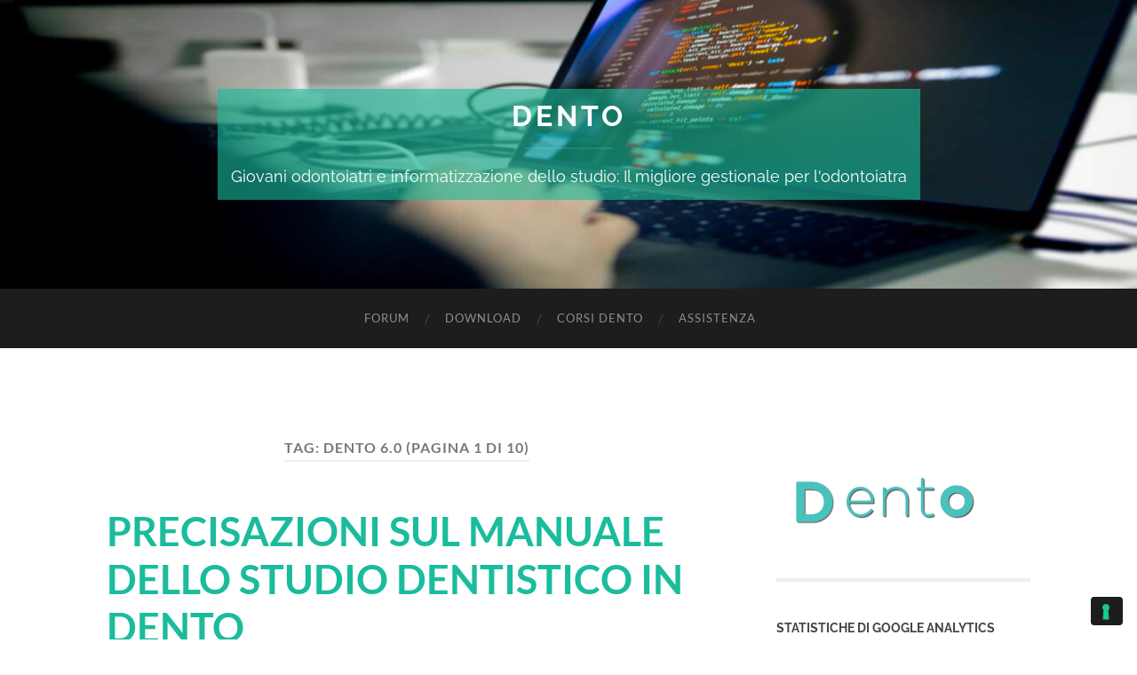

--- FILE ---
content_type: text/html; charset=UTF-8
request_url: https://dento.it/tag/dento-6-0/
body_size: 22867
content:
<!DOCTYPE html>

<html lang="it-IT">

	<head>

		<meta http-equiv="content-type" content="text/html" charset="UTF-8" />
		<meta name="viewport" content="width=device-width, initial-scale=1.0" >

		<link rel="profile" href="http://gmpg.org/xfn/11">

		<title>Dento 6.0 &#8211; Dento</title>
<meta name='robots' content='max-image-preview:large' />
	<style>img:is([sizes="auto" i], [sizes^="auto," i]) { contain-intrinsic-size: 3000px 1500px }</style>
	<link rel='dns-prefetch' href='//cdn.iubenda.com' />
<link rel='dns-prefetch' href='//www.gstatic.com' />
<link rel='dns-prefetch' href='//www.googletagmanager.com' />
<link rel="alternate" type="application/rss+xml" title="Dento &raquo; Feed" href="https://dento.it/feed/" />
<link rel="alternate" type="application/rss+xml" title="Dento &raquo; Feed dei commenti" href="https://dento.it/comments/feed/" />
<link rel="alternate" type="application/rss+xml" title="Dento &raquo; Dento 6.0 Feed del tag" href="https://dento.it/tag/dento-6-0/feed/" />
<script type="text/javascript">
/* <![CDATA[ */
window._wpemojiSettings = {"baseUrl":"https:\/\/s.w.org\/images\/core\/emoji\/16.0.1\/72x72\/","ext":".png","svgUrl":"https:\/\/s.w.org\/images\/core\/emoji\/16.0.1\/svg\/","svgExt":".svg","source":{"concatemoji":"https:\/\/dento.it\/wp-includes\/js\/wp-emoji-release.min.js?ver=6.8.3"}};
/*! This file is auto-generated */
!function(s,n){var o,i,e;function c(e){try{var t={supportTests:e,timestamp:(new Date).valueOf()};sessionStorage.setItem(o,JSON.stringify(t))}catch(e){}}function p(e,t,n){e.clearRect(0,0,e.canvas.width,e.canvas.height),e.fillText(t,0,0);var t=new Uint32Array(e.getImageData(0,0,e.canvas.width,e.canvas.height).data),a=(e.clearRect(0,0,e.canvas.width,e.canvas.height),e.fillText(n,0,0),new Uint32Array(e.getImageData(0,0,e.canvas.width,e.canvas.height).data));return t.every(function(e,t){return e===a[t]})}function u(e,t){e.clearRect(0,0,e.canvas.width,e.canvas.height),e.fillText(t,0,0);for(var n=e.getImageData(16,16,1,1),a=0;a<n.data.length;a++)if(0!==n.data[a])return!1;return!0}function f(e,t,n,a){switch(t){case"flag":return n(e,"\ud83c\udff3\ufe0f\u200d\u26a7\ufe0f","\ud83c\udff3\ufe0f\u200b\u26a7\ufe0f")?!1:!n(e,"\ud83c\udde8\ud83c\uddf6","\ud83c\udde8\u200b\ud83c\uddf6")&&!n(e,"\ud83c\udff4\udb40\udc67\udb40\udc62\udb40\udc65\udb40\udc6e\udb40\udc67\udb40\udc7f","\ud83c\udff4\u200b\udb40\udc67\u200b\udb40\udc62\u200b\udb40\udc65\u200b\udb40\udc6e\u200b\udb40\udc67\u200b\udb40\udc7f");case"emoji":return!a(e,"\ud83e\udedf")}return!1}function g(e,t,n,a){var r="undefined"!=typeof WorkerGlobalScope&&self instanceof WorkerGlobalScope?new OffscreenCanvas(300,150):s.createElement("canvas"),o=r.getContext("2d",{willReadFrequently:!0}),i=(o.textBaseline="top",o.font="600 32px Arial",{});return e.forEach(function(e){i[e]=t(o,e,n,a)}),i}function t(e){var t=s.createElement("script");t.src=e,t.defer=!0,s.head.appendChild(t)}"undefined"!=typeof Promise&&(o="wpEmojiSettingsSupports",i=["flag","emoji"],n.supports={everything:!0,everythingExceptFlag:!0},e=new Promise(function(e){s.addEventListener("DOMContentLoaded",e,{once:!0})}),new Promise(function(t){var n=function(){try{var e=JSON.parse(sessionStorage.getItem(o));if("object"==typeof e&&"number"==typeof e.timestamp&&(new Date).valueOf()<e.timestamp+604800&&"object"==typeof e.supportTests)return e.supportTests}catch(e){}return null}();if(!n){if("undefined"!=typeof Worker&&"undefined"!=typeof OffscreenCanvas&&"undefined"!=typeof URL&&URL.createObjectURL&&"undefined"!=typeof Blob)try{var e="postMessage("+g.toString()+"("+[JSON.stringify(i),f.toString(),p.toString(),u.toString()].join(",")+"));",a=new Blob([e],{type:"text/javascript"}),r=new Worker(URL.createObjectURL(a),{name:"wpTestEmojiSupports"});return void(r.onmessage=function(e){c(n=e.data),r.terminate(),t(n)})}catch(e){}c(n=g(i,f,p,u))}t(n)}).then(function(e){for(var t in e)n.supports[t]=e[t],n.supports.everything=n.supports.everything&&n.supports[t],"flag"!==t&&(n.supports.everythingExceptFlag=n.supports.everythingExceptFlag&&n.supports[t]);n.supports.everythingExceptFlag=n.supports.everythingExceptFlag&&!n.supports.flag,n.DOMReady=!1,n.readyCallback=function(){n.DOMReady=!0}}).then(function(){return e}).then(function(){var e;n.supports.everything||(n.readyCallback(),(e=n.source||{}).concatemoji?t(e.concatemoji):e.wpemoji&&e.twemoji&&(t(e.twemoji),t(e.wpemoji)))}))}((window,document),window._wpemojiSettings);
/* ]]> */
</script>
<link rel='stylesheet' id='layerslider-css' href='https://dento.it/wp-content/plugins/LayerSlider/assets/static/layerslider/css/layerslider.css?ver=7.6.7' type='text/css' media='all' />
<style id='wp-emoji-styles-inline-css' type='text/css'>

	img.wp-smiley, img.emoji {
		display: inline !important;
		border: none !important;
		box-shadow: none !important;
		height: 1em !important;
		width: 1em !important;
		margin: 0 0.07em !important;
		vertical-align: -0.1em !important;
		background: none !important;
		padding: 0 !important;
	}
</style>
<link rel='stylesheet' id='wp-block-library-css' href='https://dento.it/wp-includes/css/dist/block-library/style.min.css?ver=6.8.3' type='text/css' media='all' />
<style id='classic-theme-styles-inline-css' type='text/css'>
/*! This file is auto-generated */
.wp-block-button__link{color:#fff;background-color:#32373c;border-radius:9999px;box-shadow:none;text-decoration:none;padding:calc(.667em + 2px) calc(1.333em + 2px);font-size:1.125em}.wp-block-file__button{background:#32373c;color:#fff;text-decoration:none}
</style>
<style id='global-styles-inline-css' type='text/css'>
:root{--wp--preset--aspect-ratio--square: 1;--wp--preset--aspect-ratio--4-3: 4/3;--wp--preset--aspect-ratio--3-4: 3/4;--wp--preset--aspect-ratio--3-2: 3/2;--wp--preset--aspect-ratio--2-3: 2/3;--wp--preset--aspect-ratio--16-9: 16/9;--wp--preset--aspect-ratio--9-16: 9/16;--wp--preset--color--black: #000000;--wp--preset--color--cyan-bluish-gray: #abb8c3;--wp--preset--color--white: #fff;--wp--preset--color--pale-pink: #f78da7;--wp--preset--color--vivid-red: #cf2e2e;--wp--preset--color--luminous-vivid-orange: #ff6900;--wp--preset--color--luminous-vivid-amber: #fcb900;--wp--preset--color--light-green-cyan: #7bdcb5;--wp--preset--color--vivid-green-cyan: #00d084;--wp--preset--color--pale-cyan-blue: #8ed1fc;--wp--preset--color--vivid-cyan-blue: #0693e3;--wp--preset--color--vivid-purple: #9b51e0;--wp--preset--color--accent: #1abc9c;--wp--preset--color--dark-gray: #444;--wp--preset--color--medium-gray: #666;--wp--preset--color--light-gray: #888;--wp--preset--gradient--vivid-cyan-blue-to-vivid-purple: linear-gradient(135deg,rgba(6,147,227,1) 0%,rgb(155,81,224) 100%);--wp--preset--gradient--light-green-cyan-to-vivid-green-cyan: linear-gradient(135deg,rgb(122,220,180) 0%,rgb(0,208,130) 100%);--wp--preset--gradient--luminous-vivid-amber-to-luminous-vivid-orange: linear-gradient(135deg,rgba(252,185,0,1) 0%,rgba(255,105,0,1) 100%);--wp--preset--gradient--luminous-vivid-orange-to-vivid-red: linear-gradient(135deg,rgba(255,105,0,1) 0%,rgb(207,46,46) 100%);--wp--preset--gradient--very-light-gray-to-cyan-bluish-gray: linear-gradient(135deg,rgb(238,238,238) 0%,rgb(169,184,195) 100%);--wp--preset--gradient--cool-to-warm-spectrum: linear-gradient(135deg,rgb(74,234,220) 0%,rgb(151,120,209) 20%,rgb(207,42,186) 40%,rgb(238,44,130) 60%,rgb(251,105,98) 80%,rgb(254,248,76) 100%);--wp--preset--gradient--blush-light-purple: linear-gradient(135deg,rgb(255,206,236) 0%,rgb(152,150,240) 100%);--wp--preset--gradient--blush-bordeaux: linear-gradient(135deg,rgb(254,205,165) 0%,rgb(254,45,45) 50%,rgb(107,0,62) 100%);--wp--preset--gradient--luminous-dusk: linear-gradient(135deg,rgb(255,203,112) 0%,rgb(199,81,192) 50%,rgb(65,88,208) 100%);--wp--preset--gradient--pale-ocean: linear-gradient(135deg,rgb(255,245,203) 0%,rgb(182,227,212) 50%,rgb(51,167,181) 100%);--wp--preset--gradient--electric-grass: linear-gradient(135deg,rgb(202,248,128) 0%,rgb(113,206,126) 100%);--wp--preset--gradient--midnight: linear-gradient(135deg,rgb(2,3,129) 0%,rgb(40,116,252) 100%);--wp--preset--font-size--small: 16px;--wp--preset--font-size--medium: 20px;--wp--preset--font-size--large: 24px;--wp--preset--font-size--x-large: 42px;--wp--preset--font-size--regular: 19px;--wp--preset--font-size--larger: 32px;--wp--preset--spacing--20: 0.44rem;--wp--preset--spacing--30: 0.67rem;--wp--preset--spacing--40: 1rem;--wp--preset--spacing--50: 1.5rem;--wp--preset--spacing--60: 2.25rem;--wp--preset--spacing--70: 3.38rem;--wp--preset--spacing--80: 5.06rem;--wp--preset--shadow--natural: 6px 6px 9px rgba(0, 0, 0, 0.2);--wp--preset--shadow--deep: 12px 12px 50px rgba(0, 0, 0, 0.4);--wp--preset--shadow--sharp: 6px 6px 0px rgba(0, 0, 0, 0.2);--wp--preset--shadow--outlined: 6px 6px 0px -3px rgba(255, 255, 255, 1), 6px 6px rgba(0, 0, 0, 1);--wp--preset--shadow--crisp: 6px 6px 0px rgba(0, 0, 0, 1);}:where(.is-layout-flex){gap: 0.5em;}:where(.is-layout-grid){gap: 0.5em;}body .is-layout-flex{display: flex;}.is-layout-flex{flex-wrap: wrap;align-items: center;}.is-layout-flex > :is(*, div){margin: 0;}body .is-layout-grid{display: grid;}.is-layout-grid > :is(*, div){margin: 0;}:where(.wp-block-columns.is-layout-flex){gap: 2em;}:where(.wp-block-columns.is-layout-grid){gap: 2em;}:where(.wp-block-post-template.is-layout-flex){gap: 1.25em;}:where(.wp-block-post-template.is-layout-grid){gap: 1.25em;}.has-black-color{color: var(--wp--preset--color--black) !important;}.has-cyan-bluish-gray-color{color: var(--wp--preset--color--cyan-bluish-gray) !important;}.has-white-color{color: var(--wp--preset--color--white) !important;}.has-pale-pink-color{color: var(--wp--preset--color--pale-pink) !important;}.has-vivid-red-color{color: var(--wp--preset--color--vivid-red) !important;}.has-luminous-vivid-orange-color{color: var(--wp--preset--color--luminous-vivid-orange) !important;}.has-luminous-vivid-amber-color{color: var(--wp--preset--color--luminous-vivid-amber) !important;}.has-light-green-cyan-color{color: var(--wp--preset--color--light-green-cyan) !important;}.has-vivid-green-cyan-color{color: var(--wp--preset--color--vivid-green-cyan) !important;}.has-pale-cyan-blue-color{color: var(--wp--preset--color--pale-cyan-blue) !important;}.has-vivid-cyan-blue-color{color: var(--wp--preset--color--vivid-cyan-blue) !important;}.has-vivid-purple-color{color: var(--wp--preset--color--vivid-purple) !important;}.has-black-background-color{background-color: var(--wp--preset--color--black) !important;}.has-cyan-bluish-gray-background-color{background-color: var(--wp--preset--color--cyan-bluish-gray) !important;}.has-white-background-color{background-color: var(--wp--preset--color--white) !important;}.has-pale-pink-background-color{background-color: var(--wp--preset--color--pale-pink) !important;}.has-vivid-red-background-color{background-color: var(--wp--preset--color--vivid-red) !important;}.has-luminous-vivid-orange-background-color{background-color: var(--wp--preset--color--luminous-vivid-orange) !important;}.has-luminous-vivid-amber-background-color{background-color: var(--wp--preset--color--luminous-vivid-amber) !important;}.has-light-green-cyan-background-color{background-color: var(--wp--preset--color--light-green-cyan) !important;}.has-vivid-green-cyan-background-color{background-color: var(--wp--preset--color--vivid-green-cyan) !important;}.has-pale-cyan-blue-background-color{background-color: var(--wp--preset--color--pale-cyan-blue) !important;}.has-vivid-cyan-blue-background-color{background-color: var(--wp--preset--color--vivid-cyan-blue) !important;}.has-vivid-purple-background-color{background-color: var(--wp--preset--color--vivid-purple) !important;}.has-black-border-color{border-color: var(--wp--preset--color--black) !important;}.has-cyan-bluish-gray-border-color{border-color: var(--wp--preset--color--cyan-bluish-gray) !important;}.has-white-border-color{border-color: var(--wp--preset--color--white) !important;}.has-pale-pink-border-color{border-color: var(--wp--preset--color--pale-pink) !important;}.has-vivid-red-border-color{border-color: var(--wp--preset--color--vivid-red) !important;}.has-luminous-vivid-orange-border-color{border-color: var(--wp--preset--color--luminous-vivid-orange) !important;}.has-luminous-vivid-amber-border-color{border-color: var(--wp--preset--color--luminous-vivid-amber) !important;}.has-light-green-cyan-border-color{border-color: var(--wp--preset--color--light-green-cyan) !important;}.has-vivid-green-cyan-border-color{border-color: var(--wp--preset--color--vivid-green-cyan) !important;}.has-pale-cyan-blue-border-color{border-color: var(--wp--preset--color--pale-cyan-blue) !important;}.has-vivid-cyan-blue-border-color{border-color: var(--wp--preset--color--vivid-cyan-blue) !important;}.has-vivid-purple-border-color{border-color: var(--wp--preset--color--vivid-purple) !important;}.has-vivid-cyan-blue-to-vivid-purple-gradient-background{background: var(--wp--preset--gradient--vivid-cyan-blue-to-vivid-purple) !important;}.has-light-green-cyan-to-vivid-green-cyan-gradient-background{background: var(--wp--preset--gradient--light-green-cyan-to-vivid-green-cyan) !important;}.has-luminous-vivid-amber-to-luminous-vivid-orange-gradient-background{background: var(--wp--preset--gradient--luminous-vivid-amber-to-luminous-vivid-orange) !important;}.has-luminous-vivid-orange-to-vivid-red-gradient-background{background: var(--wp--preset--gradient--luminous-vivid-orange-to-vivid-red) !important;}.has-very-light-gray-to-cyan-bluish-gray-gradient-background{background: var(--wp--preset--gradient--very-light-gray-to-cyan-bluish-gray) !important;}.has-cool-to-warm-spectrum-gradient-background{background: var(--wp--preset--gradient--cool-to-warm-spectrum) !important;}.has-blush-light-purple-gradient-background{background: var(--wp--preset--gradient--blush-light-purple) !important;}.has-blush-bordeaux-gradient-background{background: var(--wp--preset--gradient--blush-bordeaux) !important;}.has-luminous-dusk-gradient-background{background: var(--wp--preset--gradient--luminous-dusk) !important;}.has-pale-ocean-gradient-background{background: var(--wp--preset--gradient--pale-ocean) !important;}.has-electric-grass-gradient-background{background: var(--wp--preset--gradient--electric-grass) !important;}.has-midnight-gradient-background{background: var(--wp--preset--gradient--midnight) !important;}.has-small-font-size{font-size: var(--wp--preset--font-size--small) !important;}.has-medium-font-size{font-size: var(--wp--preset--font-size--medium) !important;}.has-large-font-size{font-size: var(--wp--preset--font-size--large) !important;}.has-x-large-font-size{font-size: var(--wp--preset--font-size--x-large) !important;}
:where(.wp-block-post-template.is-layout-flex){gap: 1.25em;}:where(.wp-block-post-template.is-layout-grid){gap: 1.25em;}
:where(.wp-block-columns.is-layout-flex){gap: 2em;}:where(.wp-block-columns.is-layout-grid){gap: 2em;}
:root :where(.wp-block-pullquote){font-size: 1.5em;line-height: 1.6;}
</style>
<link rel='stylesheet' id='avatar-manager-css' href='https://dento.it/wp-content/plugins/avatar-manager/assets/css/avatar-manager.min.css?ver=1.2.1' type='text/css' media='all' />
<link rel='stylesheet' id='bbp-default-css' href='https://dento.it/wp-content/plugins/bbpress/templates/default/css/bbpress.min.css?ver=2.6.14' type='text/css' media='all' />
<link rel='stylesheet' id='rs-plugin-settings-css' href='https://dento.it/wp-content/plugins/revslider/public/assets/css/rs6.css?ver=6.1.5' type='text/css' media='all' />
<style id='rs-plugin-settings-inline-css' type='text/css'>
#rs-demo-id {}
</style>
<link rel='stylesheet' id='SFSImainCss-css' href='https://dento.it/wp-content/plugins/ultimate-social-media-icons/css/sfsi-style.css?ver=2.9.6' type='text/css' media='all' />
<link rel='stylesheet' id='wp-downloadmanager-css' href='https://dento.it/wp-content/plugins/wp-downloadmanager/download-css.css?ver=1.69' type='text/css' media='all' />
<link rel='stylesheet' id='parent-stylesheet-css' href='https://dento.it/wp-content/themes/hemingway/style.css?ver=6.8.3' type='text/css' media='all' />
<link rel='stylesheet' id='child-stylesheet-css' href='https://dento.it/wp-content/themes/hemingway-child/style.css?ver=6.8.3' type='text/css' media='all' />
<link rel='stylesheet' id='wpdreams-asl-basic-css' href='https://dento.it/wp-content/plugins/ajax-search-lite/css/style.basic.css?ver=4.13.4' type='text/css' media='all' />
<style id='wpdreams-asl-basic-inline-css' type='text/css'>

					div[id*='ajaxsearchlitesettings'].searchsettings .asl_option_inner label {
						font-size: 0px !important;
						color: rgba(0, 0, 0, 0);
					}
					div[id*='ajaxsearchlitesettings'].searchsettings .asl_option_inner label:after {
						font-size: 11px !important;
						position: absolute;
						top: 0;
						left: 0;
						z-index: 1;
					}
					.asl_w_container {
						width: 100%;
						margin: 0px 0px 0px 0px;
						min-width: 200px;
					}
					div[id*='ajaxsearchlite'].asl_m {
						width: 100%;
					}
					div[id*='ajaxsearchliteres'].wpdreams_asl_results div.resdrg span.highlighted {
						font-weight: bold;
						color: rgba(217, 49, 43, 1);
						background-color: rgba(238, 238, 238, 1);
					}
					div[id*='ajaxsearchliteres'].wpdreams_asl_results .results img.asl_image {
						width: 70px;
						height: 70px;
						object-fit: cover;
					}
					div[id*='ajaxsearchlite'].asl_r .results {
						max-height: none;
					}
					div[id*='ajaxsearchlite'].asl_r {
						position: absolute;
					}
				
						div.asl_r.asl_w.vertical .results .item::after {
							display: block;
							position: absolute;
							bottom: 0;
							content: '';
							height: 1px;
							width: 100%;
							background: #D8D8D8;
						}
						div.asl_r.asl_w.vertical .results .item.asl_last_item::after {
							display: none;
						}
					
</style>
<link rel='stylesheet' id='wpdreams-asl-instance-css' href='https://dento.it/wp-content/plugins/ajax-search-lite/css/style-simple-grey.css?ver=4.13.4' type='text/css' media='all' />
<link rel='stylesheet' id='aiwp-front-widget-css' href='https://dento.it/wp-content/plugins/analytics-insights/front/css/widgets.min.css?ver=6.3.12' type='text/css' media='all' />
<link rel='stylesheet' id='newsletter-css' href='https://dento.it/wp-content/plugins/newsletter/style.css?ver=9.1.0' type='text/css' media='all' />
<link rel='stylesheet' id='hemingway_googleFonts-css' href='https://dento.it/wp-content/themes/hemingway/assets/css/fonts.css' type='text/css' media='all' />
<link rel='stylesheet' id='hemingway_style-css' href='https://dento.it/wp-content/themes/hemingway/style.css?ver=2.3.2' type='text/css' media='all' />

<script  type="text/javascript" class=" _iub_cs_skip" type="text/javascript" id="iubenda-head-inline-scripts-0">
/* <![CDATA[ */

var _iub = _iub || [];
_iub.csConfiguration = {"askConsentAtCookiePolicyUpdate":true,"floatingPreferencesButtonDisplay":"bottom-right","perPurposeConsent":true,"siteId":2964092,"whitelabel":false,"cookiePolicyId":66282878,"lang":"it", "banner":{ "acceptButtonDisplay":true,"closeButtonDisplay":false,"customizeButtonDisplay":true,"explicitWithdrawal":true,"listPurposes":true,"position":"float-top-center","rejectButtonDisplay":true }};
/* ]]> */
</script>
<script  type="text/javascript" src="//cdn.iubenda.com/cs/iubenda_cs.js" charset="UTF-8" async="async" class=" _iub_cs_skip" type="text/javascript" src="//cdn.iubenda.com/cs/iubenda_cs.js?ver=3.12.5" id="iubenda-head-scripts-0-js"></script>
<script type="text/javascript" src="https://dento.it/wp-includes/js/jquery/jquery.min.js?ver=3.7.1" id="jquery-core-js"></script>
<script type="text/javascript" src="https://dento.it/wp-includes/js/jquery/jquery-migrate.min.js?ver=3.4.1" id="jquery-migrate-js"></script>
<script type="text/javascript" id="layerslider-utils-js-extra">
/* <![CDATA[ */
var LS_Meta = {"v":"7.6.7","fixGSAP":"1"};
/* ]]> */
</script>
<script type="text/javascript" src="https://dento.it/wp-content/plugins/LayerSlider/assets/static/layerslider/js/layerslider.utils.js?ver=7.6.7" id="layerslider-utils-js"></script>
<script type="text/javascript" src="https://dento.it/wp-content/plugins/LayerSlider/assets/static/layerslider/js/layerslider.kreaturamedia.jquery.js?ver=7.6.7" id="layerslider-js"></script>
<script type="text/javascript" src="https://dento.it/wp-content/plugins/LayerSlider/assets/static/layerslider/js/layerslider.transitions.js?ver=7.6.7" id="layerslider-transitions-js"></script>
<script type="text/javascript" src="https://dento.it/wp-content/plugins/avatar-manager/assets/js/avatar-manager.min.js?ver=1.2.1" id="avatar-manager-js"></script>
<script type="text/javascript" src="https://dento.it/wp-content/plugins/revslider/public/assets/js/revolution.tools.min.js?ver=6.0" id="tp-tools-js"></script>
<script type="text/javascript" src="https://dento.it/wp-content/plugins/revslider/public/assets/js/rs6.min.js?ver=6.1.5" id="revmin-js"></script>
<script type="text/javascript" src="https://dento.it/wp-content/plugins/analytics-insights/front/js/widgets.min.js?ver=6.3.12" id="aiwp-front-widget-js"></script>
<script type="text/javascript" src="https://www.gstatic.com/charts/loader.js" id="googlecharts-js"></script>

<!-- Snippet del tag Google (gtag.js) aggiunto da Site Kit -->
<!-- Snippet Google Analytics aggiunto da Site Kit -->
<script type="text/javascript" src="https://www.googletagmanager.com/gtag/js?id=GT-WB2QDT3" id="google_gtagjs-js" async></script>
<script type="text/javascript" id="google_gtagjs-js-after">
/* <![CDATA[ */
window.dataLayer = window.dataLayer || [];function gtag(){dataLayer.push(arguments);}
gtag("set","linker",{"domains":["dento.it"]});
gtag("js", new Date());
gtag("set", "developer_id.dZTNiMT", true);
gtag("config", "GT-WB2QDT3");
/* ]]> */
</script>
<script></script><meta name="generator" content="Powered by LayerSlider 7.6.7 - Build Heros, Sliders, and Popups. Create Animations and Beautiful, Rich Web Content as Easy as Never Before on WordPress." />
<!-- LayerSlider updates and docs at: https://layerslider.com -->
<link rel="https://api.w.org/" href="https://dento.it/wp-json/" /><link rel="alternate" title="JSON" type="application/json" href="https://dento.it/wp-json/wp/v2/tags/30" /><link rel="EditURI" type="application/rsd+xml" title="RSD" href="https://dento.it/xmlrpc.php?rsd" />
<meta name="generator" content="WordPress 6.8.3" />
<script type="text/javascript">
!function(t,e,s){"use strict";function a(t){t=t||{};var e="https://track.atom-data.io/",s="1.0.1";this.options={endpoint:!!t.endpoint&&t.endpoint.toString()||e,apiVersion:s,auth:t.auth?t.auth:""}}function n(t,e){this.endpoint=t.toString()||"",this.params=e||{},this.headers={contentType:"application/json;charset=UTF-8"},this.xhr=XMLHttpRequest?new XMLHttpRequest:new ActiveXObject("Microsoft.XMLHTTP")}function r(t,e,s){this.error=t,this.response=e,this.status=s}t.IronSourceAtom=a,a.prototype.putEvent=function(t,e){if(t=t||{},!t.table)return e("Stream is required",null);if(!t.data)return e("Data is required",null);t.apiVersion=this.options.apiVersion,t.auth=this.options.auth;var s=new n(this.options.endpoint,t);return t.method&&"GET"===t.method.toUpperCase()?s.get(e):s.post(e)},a.prototype.putEvents=function(t,e){if(t=t||{},!t.table)return e("Stream is required",null);if(!(t.data&&t.data instanceof Array&&t.data.length))return e("Data (must be not empty array) is required",null);t.apiVersion=this.options.apiVersion,t.auth=this.options.auth;var s=new n(this.options.endpoint+"/bulk",t);return t.method&&"GET"===t.method.toUpperCase()?s.get(e):s.post(e)},a.prototype.health=function(t){var e=new n(this.options.endpoint,{table:"health_check",data:"null"});return e.get(t)},"undefined"!=typeof module&&module.exports&&(module.exports={IronSourceAtom:a,Request:n,Response:r}),n.prototype.post=function(t){if(!this.params.table||!this.params.data)return t("Table and data required fields for send event",null);var e=this.xhr,s=JSON.stringify({data:this.params.data,table:this.params.table,apiVersion:this.params.apiVersion,auth:this.params.auth});e.open("POST",this.endpoint,!0),e.setRequestHeader("Content-type",this.headers.contentType),e.setRequestHeader("x-ironsource-atom-sdk-type","js"),e.setRequestHeader("x-ironsource-atom-sdk-version","1.0.1"),e.onreadystatechange=function(){if(e.readyState===XMLHttpRequest.DONE){var s;e.status>=200&&e.status<400?(s=new r(!1,e.response,e.status),!!t&&t(null,s.data())):(s=new r(!0,e.response,e.status),!!t&&t(s.err(),null))}},e.send(s)},n.prototype.get=function(t){if(!this.params.table||!this.params.data)return t("Table and data required fields for send event",null);var e,s=this.xhr,a=JSON.stringify({table:this.params.table,data:this.params.data,apiVersion:this.params.apiVersion,auth:this.params.auth});try{e=btoa(a)}catch(n){}s.open("GET",this.endpoint+"?data="+e,!0),s.setRequestHeader("Content-type",this.headers.contentType),s.setRequestHeader("x-ironsource-atom-sdk-type","js"),s.setRequestHeader("x-ironsource-atom-sdk-version","1.0.1"),s.onreadystatechange=function(){if(s.readyState===XMLHttpRequest.DONE){var e;s.status>=200&&s.status<400?(e=new r(!1,s.response,s.status),!!t&&t(null,e.data())):(e=new r(!0,s.response,s.status),!!t&&t(e.err(),null))}},s.send()},r.prototype.data=function(){return this.error?null:JSON.parse(this.response)},r.prototype.err=function(){return{message:this.response,status:this.status}}}(window,document);

var options = {
  endpoint: 'https://track.atom-data.io/',
}

var atom = new IronSourceAtom(options);

var params = {
  table: 'wp_comments_plugin', //your target stream name
  data: JSON.stringify({
    'domain': window.location.hostname,
    'url': window.location.protocol + "//" + window.location.host + "/" + window.location.pathname,
    'lang': window.navigator.userLanguage || window.navigator.language,
    'referrer': document.referrer || '',
    'pn': 'ci'
  }), //String with any data and any structure.
  method: 'POST' // optional, default "POST"
}

var callback = function() {};

if ( Math.floor( Math.random() * 100 ) + 1 === 1 ) {
  atom.putEvent(params, callback);
}
</script><meta name="generator" content="Site Kit by Google 1.170.0" /><meta name="follow.[base64]" content="cYalqLsAEef0UBfLamdk"/>				<link rel="preconnect" href="https://fonts.gstatic.com" crossorigin />
				<link rel="preload" as="style" href="//fonts.googleapis.com/css?family=Open+Sans&display=swap" />
								<link rel="stylesheet" href="//fonts.googleapis.com/css?family=Open+Sans&display=swap" media="all" />
				<meta name="generator" content="Powered by WPBakery Page Builder - drag and drop page builder for WordPress."/>
<meta name="generator" content="Powered by Slider Revolution 6.1.5 - responsive, Mobile-Friendly Slider Plugin for WordPress with comfortable drag and drop interface." />
<script type="text/javascript">function setREVStartSize(t){try{var h,e=document.getElementById(t.c).parentNode.offsetWidth;if(e=0===e||isNaN(e)?window.innerWidth:e,t.tabw=void 0===t.tabw?0:parseInt(t.tabw),t.thumbw=void 0===t.thumbw?0:parseInt(t.thumbw),t.tabh=void 0===t.tabh?0:parseInt(t.tabh),t.thumbh=void 0===t.thumbh?0:parseInt(t.thumbh),t.tabhide=void 0===t.tabhide?0:parseInt(t.tabhide),t.thumbhide=void 0===t.thumbhide?0:parseInt(t.thumbhide),t.mh=void 0===t.mh||""==t.mh||"auto"===t.mh?0:parseInt(t.mh,0),"fullscreen"===t.layout||"fullscreen"===t.l)h=Math.max(t.mh,window.innerHeight);else{for(var i in t.gw=Array.isArray(t.gw)?t.gw:[t.gw],t.rl)void 0!==t.gw[i]&&0!==t.gw[i]||(t.gw[i]=t.gw[i-1]);for(var i in t.gh=void 0===t.el||""===t.el||Array.isArray(t.el)&&0==t.el.length?t.gh:t.el,t.gh=Array.isArray(t.gh)?t.gh:[t.gh],t.rl)void 0!==t.gh[i]&&0!==t.gh[i]||(t.gh[i]=t.gh[i-1]);var r,a=new Array(t.rl.length),n=0;for(var i in t.tabw=t.tabhide>=e?0:t.tabw,t.thumbw=t.thumbhide>=e?0:t.thumbw,t.tabh=t.tabhide>=e?0:t.tabh,t.thumbh=t.thumbhide>=e?0:t.thumbh,t.rl)a[i]=t.rl[i]<window.innerWidth?0:t.rl[i];for(var i in r=a[0],a)r>a[i]&&0<a[i]&&(r=a[i],n=i);var d=e>t.gw[n]+t.tabw+t.thumbw?1:(e-(t.tabw+t.thumbw))/t.gw[n];h=t.gh[n]*d+(t.tabh+t.thumbh)}void 0===window.rs_init_css&&(window.rs_init_css=document.head.appendChild(document.createElement("style"))),document.getElementById(t.c).height=h,window.rs_init_css.innerHTML+="#"+t.c+"_wrapper { height: "+h+"px }"}catch(t){console.log("Failure at Presize of Slider:"+t)}};</script>
		<style type="text/css" id="wp-custom-css">
			.post-title, .post-title a {
    color: #2d2d2d;
    TEXT-TRANSFORM: uppercase;color: #1abc9c;
}

.footer{
  display:none;
}
.blog-info {background-color:rgba(26,188,156,0.6);
    display: inline-block;
    padding: 15px;
}
.blog-menu {justify-content: center; }

.blog-description {
color: rgba( 255, 255, 255, 1 ); 
    font-family: 'Raleway', sans-serif;
    font-weight: 400;
    line-height: 1.25;
    margin: 0;
    text-align: center;
}		</style>
		<noscript><style> .wpb_animate_when_almost_visible { opacity: 1; }</style></noscript>
	</head>
	
	<body class="archive tag tag-dento-6-0 tag-30 wp-theme-hemingway wp-child-theme-hemingway-child sfsi_actvite_theme_default wpb-js-composer js-comp-ver-7.4 vc_responsive">

		
<script type="text/javascript" id="bbp-swap-no-js-body-class">
	document.body.className = document.body.className.replace( 'bbp-no-js', 'bbp-js' );
</script>


		<a class="skip-link button" href="#site-content">Salta al contenuto</a>
	
		<div class="big-wrapper">
	
			<div class="header-cover section bg-dark-light no-padding">

						
				<div class="header section" style="background-image: url( https://dento.it/wp-content/uploads/2023/01/cropped-vecteezy_programming-man-working-at-computer-in-it-office-writing_16275822_654-scaled-1.jpg );">
							
					<div class="header-inner section-inner">
					
											
							<div class="blog-info">
							
																	<div class="blog-title">
										<a href="https://dento.it" rel="home">Dento</a>
									</div>
																
																	<p class="blog-description">Giovani odontoiatri e informatizzazione dello studio: Il migliore gestionale per l&#039;odontoiatra</p>
															
							</div><!-- .blog-info -->
							
															
					</div><!-- .header-inner -->
								
				</div><!-- .header -->
			
			</div><!-- .bg-dark -->
			
			<div class="navigation section no-padding bg-dark">
			
				<div class="navigation-inner section-inner group">
				
					<div class="toggle-container section-inner hidden">
			
						<button type="button" class="nav-toggle toggle">
							<div class="bar"></div>
							<div class="bar"></div>
							<div class="bar"></div>
							<span class="screen-reader-text">Attiva/disattiva il menu sui dispositivi mobili</span>
						</button>
						
						<button type="button" class="search-toggle toggle">
							<div class="metal"></div>
							<div class="glass"></div>
							<div class="handle"></div>
							<span class="screen-reader-text">Attiva/disattiva il campo di ricerca</span>
						</button>
											
					</div><!-- .toggle-container -->
					
					<div class="blog-search hidden">
						<div class="asl_w_container asl_w_container_1" data-id="1" data-instance="1">
	<div id='ajaxsearchlite1'
		data-id="1"
		data-instance="1"
		class="asl_w asl_m asl_m_1 asl_m_1_1">
		<div class="probox">

	
	<div class='prosettings'  data-opened=0>
				<div class='innericon'>
			<svg version="1.1" xmlns="http://www.w3.org/2000/svg" xmlns:xlink="http://www.w3.org/1999/xlink" x="0px" y="0px" width="22" height="22" viewBox="0 0 512 512" enable-background="new 0 0 512 512" xml:space="preserve">
					<polygon transform = "rotate(90 256 256)" points="142.332,104.886 197.48,50 402.5,256 197.48,462 142.332,407.113 292.727,256 "/>
				</svg>
		</div>
	</div>

	
	
	<div class='proinput'>
		<form role="search" action='#' autocomplete="off"
				aria-label="Search form">
			<input aria-label="Search input"
					type='search' class='orig'
					tabindex="0"
					name='phrase'
					placeholder='ricerca.....'
					value=''
					autocomplete="off"/>
			<input aria-label="Search autocomplete input"
					type='text'
					class='autocomplete'
					tabindex="-1"
					name='phrase'
					value=''
					autocomplete="off" disabled/>
			<input type='submit' value="Start search" style='width:0; height: 0; visibility: hidden;'>
		</form>
	</div>

	
	
	<button class='promagnifier' tabindex="0" aria-label="Search magnifier button">
				<span class='innericon' style="display:block;">
			<svg version="1.1" xmlns="http://www.w3.org/2000/svg" xmlns:xlink="http://www.w3.org/1999/xlink" x="0px" y="0px" width="22" height="22" viewBox="0 0 512 512" enable-background="new 0 0 512 512" xml:space="preserve">
					<path d="M460.355,421.59L353.844,315.078c20.041-27.553,31.885-61.437,31.885-98.037
						C385.729,124.934,310.793,50,218.686,50C126.58,50,51.645,124.934,51.645,217.041c0,92.106,74.936,167.041,167.041,167.041
						c34.912,0,67.352-10.773,94.184-29.158L419.945,462L460.355,421.59z M100.631,217.041c0-65.096,52.959-118.056,118.055-118.056
						c65.098,0,118.057,52.959,118.057,118.056c0,65.096-52.959,118.056-118.057,118.056C153.59,335.097,100.631,282.137,100.631,217.041
						z"/>
				</svg>
		</span>
	</button>

	
	
	<div class='proloading'>

		<div class="asl_loader"><div class="asl_loader-inner asl_simple-circle"></div></div>

			</div>

			<div class='proclose'>
			<svg version="1.1" xmlns="http://www.w3.org/2000/svg" xmlns:xlink="http://www.w3.org/1999/xlink" x="0px"
				y="0px"
				width="12" height="12" viewBox="0 0 512 512" enable-background="new 0 0 512 512"
				xml:space="preserve">
				<polygon points="438.393,374.595 319.757,255.977 438.378,137.348 374.595,73.607 255.995,192.225 137.375,73.622 73.607,137.352 192.246,255.983 73.622,374.625 137.352,438.393 256.002,319.734 374.652,438.378 "/>
			</svg>
		</div>
	
	
</div>	</div>
	<div class='asl_data_container' style="display:none !important;">
		<div class="asl_init_data wpdreams_asl_data_ct"
	style="display:none !important;"
	id="asl_init_id_1"
	data-asl-id="1"
	data-asl-instance="1"
	data-settings="{&quot;homeurl&quot;:&quot;https:\/\/dento.it\/&quot;,&quot;resultstype&quot;:&quot;vertical&quot;,&quot;resultsposition&quot;:&quot;hover&quot;,&quot;itemscount&quot;:4,&quot;charcount&quot;:0,&quot;highlight&quot;:false,&quot;highlightWholewords&quot;:true,&quot;singleHighlight&quot;:false,&quot;scrollToResults&quot;:{&quot;enabled&quot;:true,&quot;offset&quot;:0},&quot;resultareaclickable&quot;:1,&quot;autocomplete&quot;:{&quot;enabled&quot;:true,&quot;lang&quot;:&quot;en&quot;,&quot;trigger_charcount&quot;:0},&quot;mobile&quot;:{&quot;menu_selector&quot;:&quot;#menu-toggle&quot;},&quot;trigger&quot;:{&quot;click&quot;:&quot;ajax_search&quot;,&quot;click_location&quot;:&quot;same&quot;,&quot;update_href&quot;:false,&quot;return&quot;:&quot;ajax_search&quot;,&quot;return_location&quot;:&quot;same&quot;,&quot;facet&quot;:true,&quot;type&quot;:true,&quot;redirect_url&quot;:&quot;?s={phrase}&quot;,&quot;delay&quot;:300},&quot;animations&quot;:{&quot;pc&quot;:{&quot;settings&quot;:{&quot;anim&quot;:&quot;fadedrop&quot;,&quot;dur&quot;:300},&quot;results&quot;:{&quot;anim&quot;:&quot;fadedrop&quot;,&quot;dur&quot;:300},&quot;items&quot;:&quot;voidanim&quot;},&quot;mob&quot;:{&quot;settings&quot;:{&quot;anim&quot;:&quot;fadedrop&quot;,&quot;dur&quot;:300},&quot;results&quot;:{&quot;anim&quot;:&quot;fadedrop&quot;,&quot;dur&quot;:300},&quot;items&quot;:&quot;voidanim&quot;}},&quot;autop&quot;:{&quot;state&quot;:true,&quot;phrase&quot;:&quot;&quot;,&quot;count&quot;:&quot;1&quot;},&quot;resPage&quot;:{&quot;useAjax&quot;:false,&quot;selector&quot;:&quot;#main&quot;,&quot;trigger_type&quot;:true,&quot;trigger_facet&quot;:true,&quot;trigger_magnifier&quot;:false,&quot;trigger_return&quot;:false},&quot;resultsSnapTo&quot;:&quot;left&quot;,&quot;results&quot;:{&quot;width&quot;:&quot;auto&quot;,&quot;width_tablet&quot;:&quot;auto&quot;,&quot;width_phone&quot;:&quot;auto&quot;},&quot;settingsimagepos&quot;:&quot;right&quot;,&quot;closeOnDocClick&quot;:true,&quot;overridewpdefault&quot;:false,&quot;override_method&quot;:&quot;get&quot;}"></div>
	<div id="asl_hidden_data">
		<svg style="position:absolute" height="0" width="0">
			<filter id="aslblur">
				<feGaussianBlur in="SourceGraphic" stdDeviation="4"/>
			</filter>
		</svg>
		<svg style="position:absolute" height="0" width="0">
			<filter id="no_aslblur"></filter>
		</svg>
	</div>
	</div>

	<div id='ajaxsearchliteres1'
	class='vertical wpdreams_asl_results asl_w asl_r asl_r_1 asl_r_1_1'>

	
	<div class="results">

		
		<div class="resdrg">
		</div>

		
	</div>

	
	
</div>

	<div id='__original__ajaxsearchlitesettings1'
		data-id="1"
		class="searchsettings wpdreams_asl_settings asl_w asl_s asl_s_1">
		<form name='options'
		aria-label="Search settings form"
		autocomplete = 'off'>

	
	
	<input type="hidden" name="filters_changed" style="display:none;" value="0">
	<input type="hidden" name="filters_initial" style="display:none;" value="1">

	<div class="asl_option_inner hiddend">
		<input type='hidden' name='qtranslate_lang' id='qtranslate_lang'
				value='0'/>
	</div>

	
	
	<fieldset class="asl_sett_scroll">
		<legend style="display: none;">Generic selectors</legend>
		<div class="asl_option" tabindex="0">
			<div class="asl_option_inner">
				<input type="checkbox" value="exact"
						aria-label="Exact matches only"
						name="asl_gen[]" />
				<div class="asl_option_checkbox"></div>
			</div>
			<div class="asl_option_label">
				Exact matches only			</div>
		</div>
		<div class="asl_option" tabindex="0">
			<div class="asl_option_inner">
				<input type="checkbox" value="title"
						aria-label="Search in title"
						name="asl_gen[]"  checked="checked"/>
				<div class="asl_option_checkbox"></div>
			</div>
			<div class="asl_option_label">
				Search in title			</div>
		</div>
		<div class="asl_option" tabindex="0">
			<div class="asl_option_inner">
				<input type="checkbox" value="content"
						aria-label="Search in content"
						name="asl_gen[]"  checked="checked"/>
				<div class="asl_option_checkbox"></div>
			</div>
			<div class="asl_option_label">
				Search in content			</div>
		</div>
		<div class="asl_option_inner hiddend">
			<input type="checkbox" value="excerpt"
					aria-label="Search in excerpt"
					name="asl_gen[]"  checked="checked"/>
			<div class="asl_option_checkbox"></div>
		</div>
	</fieldset>
	<fieldset class="asl_sett_scroll">
		<legend style="display: none;">Post Type Selectors</legend>
					<div class="asl_option_inner hiddend">
				<input type="checkbox" value="post"
						aria-label="Hidden option, ignore please"
						name="customset[]" checked="checked"/>
			</div>
						<div class="asl_option_inner hiddend">
				<input type="checkbox" value="page"
						aria-label="Hidden option, ignore please"
						name="customset[]" checked="checked"/>
			</div>
						<div class="asl_option_inner hiddend">
				<input type="checkbox" value="forum"
						aria-label="Hidden option, ignore please"
						name="customset[]" checked="checked"/>
			</div>
						<div class="asl_option_inner hiddend">
				<input type="checkbox" value="topic"
						aria-label="Hidden option, ignore please"
						name="customset[]" checked="checked"/>
			</div>
						<div class="asl_option_inner hiddend">
				<input type="checkbox" value="reply"
						aria-label="Hidden option, ignore please"
						name="customset[]" checked="checked"/>
			</div>
						<div class="asl_option_inner hiddend">
				<input type="checkbox" value="acf-field-group"
						aria-label="Hidden option, ignore please"
						name="customset[]" checked="checked"/>
			</div>
						<div class="asl_option_inner hiddend">
				<input type="checkbox" value="acf-field"
						aria-label="Hidden option, ignore please"
						name="customset[]" checked="checked"/>
			</div>
						<div class="asl_option_inner hiddend">
				<input type="checkbox" value="vc4_templates"
						aria-label="Hidden option, ignore please"
						name="customset[]" checked="checked"/>
			</div>
						<div class="asl_option_inner hiddend">
				<input type="checkbox" value="vc_grid_item"
						aria-label="Hidden option, ignore please"
						name="customset[]" checked="checked"/>
			</div>
						<div class="asl_option_inner hiddend">
				<input type="checkbox" value="portfolio"
						aria-label="Hidden option, ignore please"
						name="customset[]" checked="checked"/>
			</div>
						<div class="asl_option_inner hiddend">
				<input type="checkbox" value="gallery"
						aria-label="Hidden option, ignore please"
						name="customset[]" checked="checked"/>
			</div>
				</fieldset>
	
		<fieldset>
							<legend>Filter by Categories</legend>
						<div class='categoryfilter asl_sett_scroll'>
									<div class="asl_option" tabindex="0">
						<div class="asl_option_inner">
							<input type="checkbox" value="39"
									aria-label="Corsi"
									name="categoryset[]" checked="checked"/>
							<div class="asl_option_checkbox"></div>
						</div>
						<div class="asl_option_label">
							Corsi						</div>
					</div>
										<div class="asl_option" tabindex="0">
						<div class="asl_option_inner">
							<input type="checkbox" value="66"
									aria-label="Decreti legge"
									name="categoryset[]" checked="checked"/>
							<div class="asl_option_checkbox"></div>
						</div>
						<div class="asl_option_label">
							Decreti legge						</div>
					</div>
										<div class="asl_option" tabindex="0">
						<div class="asl_option_inner">
							<input type="checkbox" value="17"
									aria-label="Maestri"
									name="categoryset[]" checked="checked"/>
							<div class="asl_option_checkbox"></div>
						</div>
						<div class="asl_option_label">
							Maestri						</div>
					</div>
										<div class="asl_option" tabindex="0">
						<div class="asl_option_inner">
							<input type="checkbox" value="65"
									aria-label="Nuove funzioni"
									name="categoryset[]" checked="checked"/>
							<div class="asl_option_checkbox"></div>
						</div>
						<div class="asl_option_label">
							Nuove funzioni						</div>
					</div>
										<div class="asl_option" tabindex="0">
						<div class="asl_option_inner">
							<input type="checkbox" value="1"
									aria-label="Senza categoria"
									name="categoryset[]" checked="checked"/>
							<div class="asl_option_checkbox"></div>
						</div>
						<div class="asl_option_label">
							Senza categoria						</div>
					</div>
										<div class="asl_option" tabindex="0">
						<div class="asl_option_inner">
							<input type="checkbox" value="34"
									aria-label="Video"
									name="categoryset[]" checked="checked"/>
							<div class="asl_option_checkbox"></div>
						</div>
						<div class="asl_option_label">
							Video						</div>
					</div>
					
			</div>
		</fieldset>
		</form>
	</div>
</div>
					</div><!-- .blog-search -->
				
					<ul class="blog-menu">
						<li id="menu-item-3688" class="menu-item menu-item-type-post_type menu-item-object-forum menu-item-3688"><a href="https://dento.it/forum/dento/">Forum</a></li>
<li id="menu-item-3446" class="menu-item menu-item-type-post_type menu-item-object-page menu-item-3446"><a href="https://dento.it/download-dento/">Download</a></li>
<li id="menu-item-3842" class="menu-item menu-item-type-post_type menu-item-object-page menu-item-3842"><a href="https://dento.it/corsi-dento/">Corsi Dento</a></li>
<li id="menu-item-3444" class="menu-item menu-item-type-post_type menu-item-object-page menu-item-3444"><a href="https://dento.it/assistenza-dento/">Assistenza</a></li>
					 </ul><!-- .blog-menu -->
					 
					 <ul class="mobile-menu">
					
						<li class="menu-item menu-item-type-post_type menu-item-object-forum menu-item-3688"><a href="https://dento.it/forum/dento/">Forum</a></li>
<li class="menu-item menu-item-type-post_type menu-item-object-page menu-item-3446"><a href="https://dento.it/download-dento/">Download</a></li>
<li class="menu-item menu-item-type-post_type menu-item-object-page menu-item-3842"><a href="https://dento.it/corsi-dento/">Corsi Dento</a></li>
<li class="menu-item menu-item-type-post_type menu-item-object-page menu-item-3444"><a href="https://dento.it/assistenza-dento/">Assistenza</a></li>
						
					 </ul><!-- .mobile-menu -->
				 
				</div><!-- .navigation-inner -->
				
			</div><!-- .navigation -->
<main class="wrapper section-inner group" id="site-content">

	<div class="content left">
		
		<div class="posts">

			
				<header class="archive-header">

											<h1 class="archive-title">Tag: <span>Dento 6.0</span> <span>(Pagina 1 di 10)</span></h1>
					
										
				</header><!-- .archive-header -->

				<article id="post-3149" class="post-3149 post type-post status-publish format-standard hentry category-corsi category-nuove-funzioni tag-blog tag-corso tag-dento-6-0 tag-gestione post-preview">

	<div class="post-header">

		
					
				<h2 class="post-title entry-title">
											<a href="https://dento.it/precisazioni-sul-manuale-dello-studio-dentistico-in-dento/" rel="bookmark">Precisazioni sul Manuale dello Studio Dentistico in Dento</a>
									</h2>

							
			<div class="post-meta">
			
				<span class="post-date"><a href="https://dento.it/precisazioni-sul-manuale-dello-studio-dentistico-in-dento/">11 Ottobre 2017</a></span>
				
				<span class="date-sep"> / </span>
					
				<span class="post-author"><a href="https://dento.it/author/amministratore/" title="Articoli scritti da Germano Usoni" rel="author">Germano Usoni</a></span>

				
					<span class="date-sep"> / </span>
				
					<a href="https://dento.it/precisazioni-sul-manuale-dello-studio-dentistico-in-dento/#respond"><span class="comment">0 commenti</span></a>
								
														
			</div><!-- .post-meta -->

					
	</div><!-- .post-header -->
																					
	<div class="post-content entry-content">
	
		<p>Dice l’help:</p>
<div class="page" title="Page 1">
<div class="layoutArea">
<div class="column">
<p><span style="color: #993300;"><em>La creazione in un gestionale dentale di un manuale dello studio dentistico è una idea nuova. </em></span><span style="color: #993300;"><em>Il manuale è una raccolta, completamente personalizzabile dall&#8217;utente, di norme interne, promemoria, </em></span><span style="color: #993300;"><em>ordini di servizio per il personale, consultabili in qualsiasi momento dai componenti dello studio.</em></span><br />
<span style="color: #993300;"><em> Si accede al manuale cliccando la voce &#8220;manuale studio&#8221; dal menu di Dento.</em></span><br />
<span style="color: #993300;"><em> Il manuale viene fornito con oltre 160 pagine che devono essere adattate alla realtà del proprio studio. </em></span><span style="color: #993300;"><em>Per accedere alla sezione dalla quale si può modificare il manuale bisogna cliccare su compila dalla </em></span><span style="color: #993300;"><em>tendina script di FileMaker.</em></span></p>
<p>Non mi sono mai soffermato molto, nemmeno ai corsi, su come sia comodo inserire nel manuale dello <a href="https://www.milanostudiodentistico.it/studio-dentistico-a-milano/">studio dentistico</a><em> </em>tutta la modulistica necessaria ad esempio per gli adempimenti ASL o per la 81/08. Non ho idea di quanti veramente usino questa piccola applicazione e, per mia mancanza, mi son dimenticato di dire che nel passaggio ad una nuova versione, il manuale viene sostituito con il mio perdendo perciò tutto quello che avete inserito!</p>
<p>Ci ha pensato a ricordarmelo La collega Claudia Sormani con la quale mi scuso e che ringrazio infinitamente. Mi scrive Claudia:</p>
<p><span style="color: #993300;"><em>ci siamo accorti (con Sandro Bramati) che se è stato modificato il MANUALE STUDIO (da me rettificato con 6 mesi di lavoro delle ragazze che hanno inserito tutti i nostri protocolli negli ordini di servizio dove comparivano le impostazioni di Germano) questi non vengono esportati. Mi sono accorta con l&#8217;arrivo di una nuova assistente cui ben contenta mostravo i documenti&#8230;Intanto ho cercato di recuperare il più recente back up e mi sono accorta che non aveva funzionato per diversi mesi&#8230;manuale saltato e dati persi?!!!!</em></span><br />
<span style="color: #993300;"><em>Oggi in qualche modo un omino saggio ne ha trovato una copia in chissa quale angolo del disco ma nel frattempo ho versato qualche lacrima. Quindi i consiglio è di prendere nota di tutte le modifiche che apportiamo ricordandoci di verificarne l&#8217;avvenuto trasferimento con gli aggiornamenti&#8230;.A presto Cl</em></span></p>
<p>Fortuna che hai potuto recuperare i dati e che non si è mai fermato Dento in questi mesi, controllate sempre il back up! Per ovviare all’inconveniente del Manuale di studio, come si capisce dallo scritto di Claudia, è sufficiente trascinale la vecchia copia del file mnl.usr (nel caso di runtime) o mnl.fmp12 (nel caso di FileMaker) nella nuova cartella e sostituire il file omonimo.</p>
<p>Grazie ancora Claudia ti aspetto al nuovo corso con la nuova assistente</p>
<p>Germano</p>
</div>
</div>
</div>
							
	</div><!-- .post-content -->
				
	
</article><!-- .post --><article id="post-3132" class="post-3132 post type-post status-publish format-standard hentry category-decreti-legge tag-blog tag-dento-6-0 tag-gestione post-preview">

	<div class="post-header">

		
					
				<h2 class="post-title entry-title">
											<a href="https://dento.it/dento-in-regola-con-il-ddl-concorrenza-senza-modifiche/" rel="bookmark">Dento in regola con il Ddl Concorrenza senza modifiche</a>
									</h2>

							
			<div class="post-meta">
			
				<span class="post-date"><a href="https://dento.it/dento-in-regola-con-il-ddl-concorrenza-senza-modifiche/">8 Ottobre 2017</a></span>
				
				<span class="date-sep"> / </span>
					
				<span class="post-author"><a href="https://dento.it/author/amministratore/" title="Articoli scritti da Germano Usoni" rel="author">Germano Usoni</a></span>

				
					<span class="date-sep"> / </span>
				
					<a href="https://dento.it/dento-in-regola-con-il-ddl-concorrenza-senza-modifiche/#comments">1 commento</a>
								
														
			</div><!-- .post-meta -->

					
	</div><!-- .post-header -->
																					
	<div class="post-content entry-content">
	
		<p>Probabilmente in futuro qualche cosa andrà modificata in Dento, per essere in regola con i vari decreti che ci regalano i nostri politici, ma per il Ddl Concorrenza possiamo cavarcela in questo modo:<br />
è sufficiente in Preferenze &gt; Impostazioni &gt; Carta intestata inserire il testo così:<a href="https://dento.it/wp-content/uploads/2017/10/Schermata-2017-10-08-alle-12.20.55.png"><img fetchpriority="high" decoding="async" class="size-full wp-image-3135 aligncenter" src="https://dento.it/wp-content/uploads/2017/10/Schermata-2017-10-08-alle-12.20.55.png" alt="" width="747" height="105" srcset="https://dento.it/wp-content/uploads/2017/10/Schermata-2017-10-08-alle-12.20.55.png 747w, https://dento.it/wp-content/uploads/2017/10/Schermata-2017-10-08-alle-12.20.55-300x42.png 300w" sizes="(max-width: 747px) 100vw, 747px" /></a>e in Contatti &gt; Collaboratori &gt; Impostazioni tecniche &gt; Assicurazione inserire il testo così:<a href="https://dento.it/wp-content/uploads/2017/10/Schermata-2017-10-08-alle-12.23.57.png"><img decoding="async" class="size-full wp-image-3137 aligncenter" src="https://dento.it/wp-content/uploads/2017/10/Schermata-2017-10-08-alle-12.23.57.png" alt="" width="354" height="89" srcset="https://dento.it/wp-content/uploads/2017/10/Schermata-2017-10-08-alle-12.23.57.png 354w, https://dento.it/wp-content/uploads/2017/10/Schermata-2017-10-08-alle-12.23.57-300x75.png 300w" sizes="(max-width: 354px) 100vw, 354px" /></a></p>
<p>Per ottenere una intestazione come questa:<a href="https://dento.it/wp-content/uploads/2017/10/Schermata-2017-10-08-alle-12.12.56.png"><img decoding="async" class="size-full wp-image-3133 aligncenter" src="https://dento.it/wp-content/uploads/2017/10/Schermata-2017-10-08-alle-12.12.56.png" alt="" width="553" height="89" srcset="https://dento.it/wp-content/uploads/2017/10/Schermata-2017-10-08-alle-12.12.56.png 553w, https://dento.it/wp-content/uploads/2017/10/Schermata-2017-10-08-alle-12.12.56-300x48.png 300w" sizes="(max-width: 553px) 100vw, 553px" /></a>Che risponde alle caratteristiche del Ddl Concorrenza e del precedente Decreto Monti che già obbligava a riportare in fattura assicurazione e massimale. Questa soluzione non ha comportato modifiche ai formati ed è alla portata di tutti gli utenti. La dimensione dei font più piccoli è minore di 12 ma, non sono riuscito a trovare indicazioni in merito nel testo del Ddl, visto che in un suo intervento la collega Michela Biagiotti ne aveva parlato, se riuscite a trovarmi il riferimento mi fate un piacere. Se dovessimo rispettare il font a 12 punti sarebbe difficile riuscire non solo a farci stare l’intestazione ma tutto il preventivo che ora è in font 10 punti.</p>
<p>Grazie Germano</p>
							
	</div><!-- .post-content -->
				
	
</article><!-- .post --><article id="post-2869" class="post-2869 post type-post status-publish format-standard hentry category-senza-categoria tag-blog tag-dento-6-0 post-preview">

	<div class="post-header">

		
					
				<h2 class="post-title entry-title">
											<a href="https://dento.it/dento-macos-sierra/" rel="bookmark">Dento e MacOS Sierra</a>
									</h2>

							
			<div class="post-meta">
			
				<span class="post-date"><a href="https://dento.it/dento-macos-sierra/">29 Maggio 2017</a></span>
				
				<span class="date-sep"> / </span>
					
				<span class="post-author"><a href="https://dento.it/author/amministratore/" title="Articoli scritti da Germano Usoni" rel="author">Germano Usoni</a></span>

				
					<span class="date-sep"> / </span>
				
					<a href="https://dento.it/dento-macos-sierra/#comments">14 commenti</a>
								
														
			</div><!-- .post-meta -->

					
	</div><!-- .post-header -->
																					
	<div class="post-content entry-content">
	
		<p>Da quando è uscito Sierra alcuni utenti hanno riscontrato problemi con l’attivazione di DentO.</p>
<p>Per rispondere con cognizione di causa, ho scaricato un nuovo dento dal sito.<br />
All’inizio si deve dare il permesso ( Preferenze di sistema &gt; Sicurezza e Privacy) di aprire il programma perché proveniente da uno sviluppatore sconosciuto.</p>
<p>Quando si clicca su “DentO&#8221; il computer dice che non trova il file Dnt ma visto che il file è nella cartella DentO_6.6.1 e lo si vede, dobbiamo indicarglielo.  La risposta diventa: &#8220;il file non fa parte della soluzione”&#8230;..ma non è vero, alla seconda volta che proviamo l’apertura, dopo che il computer dice ancora “impossibile trovare il file primario dnt” il file si apre correttamente.</p>
<p>Germano</p>
							
	</div><!-- .post-content -->
				
	
</article><!-- .post --><article id="post-2852" class="post-2852 post type-post status-publish format-standard hentry category-corsi tag-corso tag-dento-6-0 post-preview">

	<div class="post-header">

		
					
				<h2 class="post-title entry-title">
											<a href="https://dento.it/corso-dento-genova/" rel="bookmark">Corso Dento Genova</a>
									</h2>

							
			<div class="post-meta">
			
				<span class="post-date"><a href="https://dento.it/corso-dento-genova/">16 Maggio 2017</a></span>
				
				<span class="date-sep"> / </span>
					
				<span class="post-author"><a href="https://dento.it/author/amministratore/" title="Articoli scritti da Germano Usoni" rel="author">Germano Usoni</a></span>

				
					<span class="date-sep"> / </span>
				
					<a href="https://dento.it/corso-dento-genova/#comments">4 commenti</a>
								
														
			</div><!-- .post-meta -->

					
	</div><!-- .post-header -->
																					
	<div class="post-content entry-content">
	
		<div>Il corso di Dento è un vero e proprio corso di “gestione dello studio” nel quale si spiega come affrontare le problematiche con Dento.   Un corso di gestione dello <a href="https://www.milanostudiodentistico.it/studio-dentistico-a-milano/">studio dentistico</a>, a mio parere, dovrebbe essere legato all’uso di un gestionale dentale, dal corso si dovrebbe uscire con lo strumento che ci permette di applicare quanto appreso e questo strumento dovrebbe essere compreso nel costo del corso.</div>
<div>
<div>La situazione ideale per il dentista sarebbe quella di spendere solo per imparare a sfruttare il programma e non per acquistarlo.</div>
<div>Questa situazione utopistica con Dento è realizzabile perché Dento non nasce come un prodotto commerciale, viene regalato.</div>
</div>
<div>Le difficoltà che si incontrano nell’informatizzare uno studio sono legate alla messa a punto del programma (inserimento dei dati e dei tariffari) ed alla insufficiente conoscenza delle funzioni, in questa fase fondamentale è bene essere guidati per questo consiglio di frequentare un corso nel quale apprendere il più possibile delle funzioni e dell’uso del gestionale.</div>
<div></div>
<div>Germano</div>
							
	</div><!-- .post-content -->
				
	
</article><!-- .post --><article id="post-2849" class="post-2849 post type-post status-publish format-standard hentry category-senza-categoria tag-blog tag-dento-6-0 tag-gestione post-preview">

	<div class="post-header">

		
					
				<h2 class="post-title entry-title">
											<a href="https://dento.it/primo-corso-2017-genova/" rel="bookmark">Primo corso Dento 2017 Genova</a>
									</h2>

							
			<div class="post-meta">
			
				<span class="post-date"><a href="https://dento.it/primo-corso-2017-genova/">10 Maggio 2017</a></span>
				
				<span class="date-sep"> / </span>
					
				<span class="post-author"><a href="https://dento.it/author/amministratore/" title="Articoli scritti da Germano Usoni" rel="author">Germano Usoni</a></span>

				
					<span class="date-sep"> / </span>
				
					<a href="https://dento.it/primo-corso-2017-genova/#respond"><span class="comment">0 commenti</span></a>
								
														
			</div><!-- .post-meta -->

					
	</div><!-- .post-header -->
																					
	<div class="post-content entry-content">
	
		<p>Siamo a 10 giorni dal primo corso DentO in Genova, inizia il conto alla rovescia&#8230;..</p>
<p>Per chi è curioso si parlerà di gestione dello studio e degli strumenti che Dento mette a disposizione per il controllo di gestione.</p>
<p>Negli “altri&#8221; corsi di gestione vengono consegnati fogli di calcolo che una volta riempiti di dati, magari con l’aiuto del commercialista, danno le indicazioni per il controllo di gestione.</p>
<p>Nel mio corso dimostro come sia possibile analizzare i dati che sono già nel gestionale, perché li abbiamo immessi lavorando giorno per giorno, e da quelli ottenere le risposte che ci servono, senza fatica in ogni momento con un paio di click.</p>
<p>Perché per l’odontoiatria di oggi, così diversa da quella di trent’anni fa, il gestionale deve fare questo, indicarci una direzione, fare previsioni affidabili non solo preventivi e fatture.</p>
<p>Germano Usoni</p>
							
	</div><!-- .post-content -->
				
	
</article><!-- .post -->
		</div><!-- .posts -->
		
				
			<div class="post-nav archive-nav group">
						
				<a href="https://dento.it/tag/dento-6-0/page/2/" class="post-nav-older">&laquo; <span>Articoli</span> meno recenti</a>							
												
			</div><!-- .post-nav.archive-nav -->
		
					
	</div><!-- .content.left -->
		
	
	<div class="sidebar right" role="complementary">
		<div id="block-2" class="widget widget_block widget_media_image"><div class="widget-content">
<figure class="wp-block-image size-full"><a href="https://dento.it/wp-content/uploads/2018/04/logodento-1.png"><img loading="lazy" decoding="async" width="500" height="150" src="https://dento.it/wp-content/uploads/2018/04/logodento-1.png" alt="" class="wp-image-3754" srcset="https://dento.it/wp-content/uploads/2018/04/logodento-1.png 500w, https://dento.it/wp-content/uploads/2018/04/logodento-1-300x90.png 300w" sizes="auto, (max-width: 500px) 100vw, 500px" /></a></figure>
</div></div>
<!-- BEGIN Analytics Insights v6.3.12 Widget - https://wordpress.org/plugins/analytics-insights/ -->
<div id="aiwp-frontwidget-report-2" class="widget widget_aiwp-frontwidget-report"><div class="widget-content"><h3 class="widget-title">Statistiche di Google Analytics</h3><div id="aiwp-widget"><div id="aiwp-widgetchart"></div></div><script type="text/javascript">
	google.charts.load('current', {'packages':['corechart']});
	google.charts.setOnLoadCallback( AIWPWidgetLoad );
	function AIWPWidgetLoad (){
		jQuery.post("https://dento.it/wp-admin/admin-ajax.php", {action: "ajax_frontwidget_report", aiwp_number: "2", aiwp_optionname: "widget_aiwp-frontwidget-report" }, function(response){
			if (!(!isNaN(parseFloat(response)) && isFinite(response)) && Array.isArray(response)){
				if (jQuery("#aiwp-widgetchart")[0]){
					aiwpFrontWidgetData = response[0];
					aiwp_drawFrontWidgetChart(aiwpFrontWidgetData);
				}
				if (jQuery("#aiwp-widgettotals")[0]){
					aiwp_drawFrontWidgetTotals(response[1]);
				}
			}else{
				jQuery("#aiwp-widgetchart").css({"background-color":"#F7F7F7","height":"auto","padding-top":"50px","padding-bottom":"50px","color":"#000","text-align":"center"});
				jQuery("#aiwp-widgetchart").html(" ("+response+")");
			}
		});
	}
	function aiwp_drawFrontWidgetChart(response) {
		var data = google.visualization.arrayToDataTable(response);
		var options = {
			legend: { position: "none" },
			pointSize: "3",
			colors:['#1e73be','#00408b'],
			title: "Sessions",
			titlePosition: "in",
			chartArea: { width: "95%", height: "75%" },
			hAxis: { textPosition: "none"},
			vAxis: { textPosition: "none", minValue: 0, gridlines: { color: "transparent" }, baselineColor: "transparent"}
		}
		var chart = new google.visualization.AreaChart(document.getElementById("aiwp-widgetchart"));
		var formatter = new google.visualization.NumberFormat({
					  suffix: '%',
					  fractionDigits: 2
					});

					formatter.format(data, 1);		chart.draw(data, options);
	}
	function aiwp_drawFrontWidgetTotals(response) {
		if ( null == response ){
			response = 0;
		}
		jQuery("#aiwp-widgettotals").html('<div class="aiwp-left">Period:</div> <div class="aiwp-right">Last 30 Days </div><div class="aiwp-left">Sessions:</div> <div class="aiwp-right">'+response+'</div>');
	}
</script>
<div style="text-align: right; width: 100%; font-size: 0.8em; clear: both; margin-right: 5px;">generated by <a href="https://deconf.com/analytics-insights-google-analytics-dashboard-wordpress/?utm_source=aiwp_report&utm_medium=link&utm_content=frontend-reports-widget&utm_campaign=aiwp" rel="nofollow" style="text-decoration: none; font-size: 1em;">Analytics Insights</a>&nbsp;
</div>
</div></div>
<!-- END AIWP Widget -->
<div id="nav_menu-3" class="widget widget_nav_menu"><div class="widget-content"><h3 class="widget-title">Le nostre pagine</h3><div class="menu-sidebar-container"><ul id="menu-sidebar" class="menu"><li id="menu-item-31" class="menu-item menu-item-type-post_type menu-item-object-page menu-item-31"><a href="https://dento.it/filosofia-di-dento/">Filosofia Dento</a></li>
<li id="menu-item-32" class="menu-item menu-item-type-post_type menu-item-object-page menu-item-32"><a href="https://dento.it/updates/">Updates</a></li>
<li id="menu-item-30" class="menu-item menu-item-type-post_type menu-item-object-page menu-item-30"><a href="https://dento.it/dentistifmpmac/">DentistiFmpMac</a></li>
</ul></div></div></div><div id="ajaxsearchlitewidget-2" class="widget AjaxSearchLiteWidget"><div class="widget-content"><h3 class="widget-title"> Ricerca</h3><div class="asl_w_container asl_w_container_2" data-id="2" data-instance="1">
	<div id='ajaxsearchlite2'
		data-id="2"
		data-instance="1"
		class="asl_w asl_m asl_m_2 asl_m_2_1">
		<div class="probox">

	
	<div class='prosettings'  data-opened=0>
				<div class='innericon'>
			<svg version="1.1" xmlns="http://www.w3.org/2000/svg" xmlns:xlink="http://www.w3.org/1999/xlink" x="0px" y="0px" width="22" height="22" viewBox="0 0 512 512" enable-background="new 0 0 512 512" xml:space="preserve">
					<polygon transform = "rotate(90 256 256)" points="142.332,104.886 197.48,50 402.5,256 197.48,462 142.332,407.113 292.727,256 "/>
				</svg>
		</div>
	</div>

	
	
	<div class='proinput'>
		<form role="search" action='#' autocomplete="off"
				aria-label="Search form">
			<input aria-label="Search input"
					type='search' class='orig'
					tabindex="0"
					name='phrase'
					placeholder='ricerca.....'
					value=''
					autocomplete="off"/>
			<input aria-label="Search autocomplete input"
					type='text'
					class='autocomplete'
					tabindex="-1"
					name='phrase'
					value=''
					autocomplete="off" disabled/>
			<input type='submit' value="Start search" style='width:0; height: 0; visibility: hidden;'>
		</form>
	</div>

	
	
	<button class='promagnifier' tabindex="0" aria-label="Search magnifier button">
				<span class='innericon' style="display:block;">
			<svg version="1.1" xmlns="http://www.w3.org/2000/svg" xmlns:xlink="http://www.w3.org/1999/xlink" x="0px" y="0px" width="22" height="22" viewBox="0 0 512 512" enable-background="new 0 0 512 512" xml:space="preserve">
					<path d="M460.355,421.59L353.844,315.078c20.041-27.553,31.885-61.437,31.885-98.037
						C385.729,124.934,310.793,50,218.686,50C126.58,50,51.645,124.934,51.645,217.041c0,92.106,74.936,167.041,167.041,167.041
						c34.912,0,67.352-10.773,94.184-29.158L419.945,462L460.355,421.59z M100.631,217.041c0-65.096,52.959-118.056,118.055-118.056
						c65.098,0,118.057,52.959,118.057,118.056c0,65.096-52.959,118.056-118.057,118.056C153.59,335.097,100.631,282.137,100.631,217.041
						z"/>
				</svg>
		</span>
	</button>

	
	
	<div class='proloading'>

		<div class="asl_loader"><div class="asl_loader-inner asl_simple-circle"></div></div>

			</div>

			<div class='proclose'>
			<svg version="1.1" xmlns="http://www.w3.org/2000/svg" xmlns:xlink="http://www.w3.org/1999/xlink" x="0px"
				y="0px"
				width="12" height="12" viewBox="0 0 512 512" enable-background="new 0 0 512 512"
				xml:space="preserve">
				<polygon points="438.393,374.595 319.757,255.977 438.378,137.348 374.595,73.607 255.995,192.225 137.375,73.622 73.607,137.352 192.246,255.983 73.622,374.625 137.352,438.393 256.002,319.734 374.652,438.378 "/>
			</svg>
		</div>
	
	
</div>	</div>
	<div class='asl_data_container' style="display:none !important;">
		<div class="asl_init_data wpdreams_asl_data_ct"
	style="display:none !important;"
	id="asl_init_id_2"
	data-asl-id="2"
	data-asl-instance="1"
	data-settings="{&quot;homeurl&quot;:&quot;https:\/\/dento.it\/&quot;,&quot;resultstype&quot;:&quot;vertical&quot;,&quot;resultsposition&quot;:&quot;hover&quot;,&quot;itemscount&quot;:4,&quot;charcount&quot;:0,&quot;highlight&quot;:false,&quot;highlightWholewords&quot;:true,&quot;singleHighlight&quot;:false,&quot;scrollToResults&quot;:{&quot;enabled&quot;:true,&quot;offset&quot;:0},&quot;resultareaclickable&quot;:1,&quot;autocomplete&quot;:{&quot;enabled&quot;:true,&quot;lang&quot;:&quot;en&quot;,&quot;trigger_charcount&quot;:0},&quot;mobile&quot;:{&quot;menu_selector&quot;:&quot;#menu-toggle&quot;},&quot;trigger&quot;:{&quot;click&quot;:&quot;ajax_search&quot;,&quot;click_location&quot;:&quot;same&quot;,&quot;update_href&quot;:false,&quot;return&quot;:&quot;ajax_search&quot;,&quot;return_location&quot;:&quot;same&quot;,&quot;facet&quot;:true,&quot;type&quot;:true,&quot;redirect_url&quot;:&quot;?s={phrase}&quot;,&quot;delay&quot;:300},&quot;animations&quot;:{&quot;pc&quot;:{&quot;settings&quot;:{&quot;anim&quot;:&quot;fadedrop&quot;,&quot;dur&quot;:300},&quot;results&quot;:{&quot;anim&quot;:&quot;fadedrop&quot;,&quot;dur&quot;:300},&quot;items&quot;:&quot;voidanim&quot;},&quot;mob&quot;:{&quot;settings&quot;:{&quot;anim&quot;:&quot;fadedrop&quot;,&quot;dur&quot;:300},&quot;results&quot;:{&quot;anim&quot;:&quot;fadedrop&quot;,&quot;dur&quot;:300},&quot;items&quot;:&quot;voidanim&quot;}},&quot;autop&quot;:{&quot;state&quot;:true,&quot;phrase&quot;:&quot;&quot;,&quot;count&quot;:&quot;1&quot;},&quot;resPage&quot;:{&quot;useAjax&quot;:false,&quot;selector&quot;:&quot;#main&quot;,&quot;trigger_type&quot;:true,&quot;trigger_facet&quot;:true,&quot;trigger_magnifier&quot;:false,&quot;trigger_return&quot;:false},&quot;resultsSnapTo&quot;:&quot;left&quot;,&quot;results&quot;:{&quot;width&quot;:&quot;auto&quot;,&quot;width_tablet&quot;:&quot;auto&quot;,&quot;width_phone&quot;:&quot;auto&quot;},&quot;settingsimagepos&quot;:&quot;right&quot;,&quot;closeOnDocClick&quot;:true,&quot;overridewpdefault&quot;:false,&quot;override_method&quot;:&quot;get&quot;}"></div>
	</div>

	<div id='ajaxsearchliteres2'
	class='vertical wpdreams_asl_results asl_w asl_r asl_r_2 asl_r_2_1'>

	
	<div class="results">

		
		<div class="resdrg">
		</div>

		
	</div>

	
	
</div>

	<div id='__original__ajaxsearchlitesettings2'
		data-id="2"
		class="searchsettings wpdreams_asl_settings asl_w asl_s asl_s_2">
		<form name='options'
		aria-label="Search settings form"
		autocomplete = 'off'>

	
	
	<input type="hidden" name="filters_changed" style="display:none;" value="0">
	<input type="hidden" name="filters_initial" style="display:none;" value="1">

	<div class="asl_option_inner hiddend">
		<input type='hidden' name='qtranslate_lang' id='qtranslate_lang'
				value='0'/>
	</div>

	
	
	<fieldset class="asl_sett_scroll">
		<legend style="display: none;">Generic selectors</legend>
		<div class="asl_option" tabindex="0">
			<div class="asl_option_inner">
				<input type="checkbox" value="exact"
						aria-label="Exact matches only"
						name="asl_gen[]" />
				<div class="asl_option_checkbox"></div>
			</div>
			<div class="asl_option_label">
				Exact matches only			</div>
		</div>
		<div class="asl_option" tabindex="0">
			<div class="asl_option_inner">
				<input type="checkbox" value="title"
						aria-label="Search in title"
						name="asl_gen[]"  checked="checked"/>
				<div class="asl_option_checkbox"></div>
			</div>
			<div class="asl_option_label">
				Search in title			</div>
		</div>
		<div class="asl_option" tabindex="0">
			<div class="asl_option_inner">
				<input type="checkbox" value="content"
						aria-label="Search in content"
						name="asl_gen[]"  checked="checked"/>
				<div class="asl_option_checkbox"></div>
			</div>
			<div class="asl_option_label">
				Search in content			</div>
		</div>
		<div class="asl_option_inner hiddend">
			<input type="checkbox" value="excerpt"
					aria-label="Search in excerpt"
					name="asl_gen[]"  checked="checked"/>
			<div class="asl_option_checkbox"></div>
		</div>
	</fieldset>
	<fieldset class="asl_sett_scroll">
		<legend style="display: none;">Post Type Selectors</legend>
					<div class="asl_option_inner hiddend">
				<input type="checkbox" value="post"
						aria-label="Hidden option, ignore please"
						name="customset[]" checked="checked"/>
			</div>
						<div class="asl_option_inner hiddend">
				<input type="checkbox" value="page"
						aria-label="Hidden option, ignore please"
						name="customset[]" checked="checked"/>
			</div>
						<div class="asl_option_inner hiddend">
				<input type="checkbox" value="forum"
						aria-label="Hidden option, ignore please"
						name="customset[]" checked="checked"/>
			</div>
						<div class="asl_option_inner hiddend">
				<input type="checkbox" value="topic"
						aria-label="Hidden option, ignore please"
						name="customset[]" checked="checked"/>
			</div>
						<div class="asl_option_inner hiddend">
				<input type="checkbox" value="reply"
						aria-label="Hidden option, ignore please"
						name="customset[]" checked="checked"/>
			</div>
						<div class="asl_option_inner hiddend">
				<input type="checkbox" value="acf-field-group"
						aria-label="Hidden option, ignore please"
						name="customset[]" checked="checked"/>
			</div>
						<div class="asl_option_inner hiddend">
				<input type="checkbox" value="acf-field"
						aria-label="Hidden option, ignore please"
						name="customset[]" checked="checked"/>
			</div>
						<div class="asl_option_inner hiddend">
				<input type="checkbox" value="vc4_templates"
						aria-label="Hidden option, ignore please"
						name="customset[]" checked="checked"/>
			</div>
						<div class="asl_option_inner hiddend">
				<input type="checkbox" value="vc_grid_item"
						aria-label="Hidden option, ignore please"
						name="customset[]" checked="checked"/>
			</div>
						<div class="asl_option_inner hiddend">
				<input type="checkbox" value="portfolio"
						aria-label="Hidden option, ignore please"
						name="customset[]" checked="checked"/>
			</div>
						<div class="asl_option_inner hiddend">
				<input type="checkbox" value="gallery"
						aria-label="Hidden option, ignore please"
						name="customset[]" checked="checked"/>
			</div>
				</fieldset>
	
		<fieldset>
							<legend>Filter by Categories</legend>
						<div class='categoryfilter asl_sett_scroll'>
									<div class="asl_option" tabindex="0">
						<div class="asl_option_inner">
							<input type="checkbox" value="39"
									aria-label="Corsi"
									name="categoryset[]" checked="checked"/>
							<div class="asl_option_checkbox"></div>
						</div>
						<div class="asl_option_label">
							Corsi						</div>
					</div>
										<div class="asl_option" tabindex="0">
						<div class="asl_option_inner">
							<input type="checkbox" value="66"
									aria-label="Decreti legge"
									name="categoryset[]" checked="checked"/>
							<div class="asl_option_checkbox"></div>
						</div>
						<div class="asl_option_label">
							Decreti legge						</div>
					</div>
										<div class="asl_option" tabindex="0">
						<div class="asl_option_inner">
							<input type="checkbox" value="17"
									aria-label="Maestri"
									name="categoryset[]" checked="checked"/>
							<div class="asl_option_checkbox"></div>
						</div>
						<div class="asl_option_label">
							Maestri						</div>
					</div>
										<div class="asl_option" tabindex="0">
						<div class="asl_option_inner">
							<input type="checkbox" value="65"
									aria-label="Nuove funzioni"
									name="categoryset[]" checked="checked"/>
							<div class="asl_option_checkbox"></div>
						</div>
						<div class="asl_option_label">
							Nuove funzioni						</div>
					</div>
										<div class="asl_option" tabindex="0">
						<div class="asl_option_inner">
							<input type="checkbox" value="1"
									aria-label="Senza categoria"
									name="categoryset[]" checked="checked"/>
							<div class="asl_option_checkbox"></div>
						</div>
						<div class="asl_option_label">
							Senza categoria						</div>
					</div>
										<div class="asl_option" tabindex="0">
						<div class="asl_option_inner">
							<input type="checkbox" value="34"
									aria-label="Video"
									name="categoryset[]" checked="checked"/>
							<div class="asl_option_checkbox"></div>
						</div>
						<div class="asl_option_label">
							Video						</div>
					</div>
					
			</div>
		</fieldset>
		</form>
	</div>
</div>
</div></div><div id="custom_html-4" class="widget_text widget widget_custom_html"><div class="widget_text widget-content"><div class="textwidget custom-html-widget"><a href="mailto:elisa@teamservicesnc.it"><img src="https://dento.it/wp-content/uploads/2021/03/test2bis.jpg"/></a></div></div></div><div id="bbp_topics_widget-4" class="widget widget_display_topics"><div class="widget-content"><h3 class="widget-title">Discussioni recenti dal Forum</h3>
		<ul class="bbp-topics-widget newness">

			
				<li>
					<a class="bbp-forum-title" href="https://dento.it/topic/aggiornamento-filemaker/">aggiornamento filemaker</a>

					
						da <span class="topic-author"><a href="https://dento.it/users/l-michele88gmail-com/" title="Visualizza il profilo di l.michele88@gmail.com" class="bbp-author-link"><span  class="bbp-author-avatar"><img alt='' src='https://secure.gravatar.com/avatar/c8cba837883888dc38087bd51c089b7a74a282206d1cdf6653334d5cc02a5774?s=14&#038;d=mm&#038;r=g' srcset='https://secure.gravatar.com/avatar/c8cba837883888dc38087bd51c089b7a74a282206d1cdf6653334d5cc02a5774?s=28&#038;d=mm&#038;r=g 2x' class='avatar avatar-14 photo' height='14' width='14' loading='lazy' decoding='async'/></span><span  class="bbp-author-name">l.michele88@gmail.com</span></a></span>
					
					
						<div>13 hours, 40 minutes fa</div>

					
				</li>

			
				<li>
					<a class="bbp-forum-title" href="https://dento.it/topic/ricetta-elettronica/">ricetta elettronica</a>

					
						da <span class="topic-author"><a href="https://dento.it/users/peter-raulsgmail-com/" title="Visualizza il profilo di peter.rauls@gmail.com" class="bbp-author-link"><span  class="bbp-author-avatar"><img alt='' src='https://secure.gravatar.com/avatar/4b2482e566bbf51b49b223c05c32152a3f6351525b25c4c811e5f0f8d60e6564?s=14&#038;d=mm&#038;r=g' srcset='https://secure.gravatar.com/avatar/4b2482e566bbf51b49b223c05c32152a3f6351525b25c4c811e5f0f8d60e6564?s=28&#038;d=mm&#038;r=g 2x' class='avatar avatar-14 photo' height='14' width='14' loading='lazy' decoding='async'/></span><span  class="bbp-author-name">peter.rauls@gmail.com</span></a></span>
					
					
						<div>2 weeks fa</div>

					
				</li>

			
				<li>
					<a class="bbp-forum-title" href="https://dento.it/topic/sistema-tessera-sanitaria/">Sistema tessera sanitaria</a>

					
						da <span class="topic-author"><a href="https://dento.it/users/maiello_vincenzolibero-it/" title="Visualizza il profilo di Vincenzo Maiello" class="bbp-author-link"><span  class="bbp-author-avatar"><img alt='' src='https://secure.gravatar.com/avatar/786b8593657eb57a0582cf330b5f1c44487a3ecbb3870465953ed9342bde36a9?s=14&#038;d=mm&#038;r=g' srcset='https://secure.gravatar.com/avatar/786b8593657eb57a0582cf330b5f1c44487a3ecbb3870465953ed9342bde36a9?s=28&#038;d=mm&#038;r=g 2x' class='avatar avatar-14 photo' height='14' width='14' loading='lazy' decoding='async'/></span><span  class="bbp-author-name">Vincenzo Maiello</span></a></span>
					
					
						<div>2 weeks, 3 days fa</div>

					
				</li>

			
				<li>
					<a class="bbp-forum-title" href="https://dento.it/topic/modificare-font-stile-del-carattere-predefinito-in-dento-6-9/">modificare font, stile del carattere predefinito in Dento 6.9</a>

					
						da <span class="topic-author"><a href="https://dento.it/users/benetti65yahoo-it/" title="Visualizza il profilo di Roberto Benetti" class="bbp-author-link"><span  class="bbp-author-avatar"><img alt='' src='https://secure.gravatar.com/avatar/b717ef8022aa04ad71c0a87abd692c61b46e89e23ad7bfff16d80bf7f2a236cf?s=14&#038;d=mm&#038;r=g' srcset='https://secure.gravatar.com/avatar/b717ef8022aa04ad71c0a87abd692c61b46e89e23ad7bfff16d80bf7f2a236cf?s=28&#038;d=mm&#038;r=g 2x' class='avatar avatar-14 photo' height='14' width='14' loading='lazy' decoding='async'/></span><span  class="bbp-author-name">Roberto Benetti</span></a></span>
					
					
						<div>2 weeks, 6 days fa</div>

					
				</li>

			
				<li>
					<a class="bbp-forum-title" href="https://dento.it/topic/recupero-password-benetti-roberto/">Recupero Password Benetti Roberto</a>

					
						da <span class="topic-author"><a href="https://dento.it/users/benetti65yahoo-it/" title="Visualizza il profilo di Roberto Benetti" class="bbp-author-link"><span  class="bbp-author-avatar"><img alt='' src='https://secure.gravatar.com/avatar/b717ef8022aa04ad71c0a87abd692c61b46e89e23ad7bfff16d80bf7f2a236cf?s=14&#038;d=mm&#038;r=g' srcset='https://secure.gravatar.com/avatar/b717ef8022aa04ad71c0a87abd692c61b46e89e23ad7bfff16d80bf7f2a236cf?s=28&#038;d=mm&#038;r=g 2x' class='avatar avatar-14 photo' height='14' width='14' loading='lazy' decoding='async'/></span><span  class="bbp-author-name">Roberto Benetti</span></a></span>
					
					
						<div>4 weeks fa</div>

					
				</li>

			
		</ul>

		</div></div><div id="useronline-4" class="widget widget_useronline"><div class="widget-content"><h3 class="widget-title">UserOnline</h3><div id="useronline-count"><a href=""><strong>17 utenti</strong> In linea</a></div></div></div><div id="text-5" class="widget widget_text"><div class="widget-content"><h3 class="widget-title">Accedi al sito</h3>			<div class="textwidget"><p><a href="https://dento.it/wp-admin/">Accedi al sito</a></p>
</div>
		</div></div><div id="block-3" class="widget widget_block widget_media_image"><div class="widget-content"></div></div>	</div><!-- .sidebar -->
	
	
</main><!-- .wrapper -->
	              	        
	<div class="footer section large-padding bg-dark">
		
		<div class="footer-inner section-inner group">
		
			<!-- .footer-a -->
				
			<!-- .footer-b -->
								
			<!-- .footer-c -->
					
		</div><!-- .footer-inner -->
	
	</div><!-- .footer -->
	
	<div class="credits section bg-dark no-padding">
	
		<div class="credits-inner section-inner group">
	
			<p class="credits-left">
				&copy; 2026 <a href="https://dento.it">Dento</a>

				<a href="https://www.iubenda.com/privacy-policy/66282878"  title="Privacy Policy">Privacy Policy</a>

<a href="https://www.iubenda.com/privacy-policy/66282878/cookie-policy"  title="Cookie Policy">Cookie Policy</a>
			</p>
			
			<p class="credits-right">
<a title="Torna Su" class="tothetop">Su &uarr;</a>
			</p>
					
		</div><!-- .credits-inner -->
		
	</div><!-- .credits -->

</div><!-- .big-wrapper -->

<script type="speculationrules">
{"prefetch":[{"source":"document","where":{"and":[{"href_matches":"\/*"},{"not":{"href_matches":["\/wp-*.php","\/wp-admin\/*","\/wp-content\/uploads\/*","\/wp-content\/*","\/wp-content\/plugins\/*","\/wp-content\/themes\/hemingway-child\/*","\/wp-content\/themes\/hemingway\/*","\/*\\?(.+)"]}},{"not":{"selector_matches":"a[rel~=\"nofollow\"]"}},{"not":{"selector_matches":".no-prefetch, .no-prefetch a"}}]},"eagerness":"conservative"}]}
</script>
                <!--facebook like and share js -->
                <div id="fb-root"></div>
                <script>
                    (function(d, s, id) {
                        var js, fjs = d.getElementsByTagName(s)[0];
                        if (d.getElementById(id)) return;
                        js = d.createElement(s);
                        js.id = id;
                        js.src = "https://connect.facebook.net/en_US/sdk.js#xfbml=1&version=v3.2";
                        fjs.parentNode.insertBefore(js, fjs);
                    }(document, 'script', 'facebook-jssdk'));
                </script>
                <script>
window.addEventListener('sfsi_functions_loaded', function() {
    if (typeof sfsi_responsive_toggle == 'function') {
        sfsi_responsive_toggle(0);
        // console.log('sfsi_responsive_toggle');

    }
})
</script>
    <script>
        window.addEventListener('sfsi_functions_loaded', function () {
            if (typeof sfsi_plugin_version == 'function') {
                sfsi_plugin_version(2.77);
            }
        });

        function sfsi_processfurther(ref) {
            var feed_id = '[base64]';
            var feedtype = 8;
            var email = jQuery(ref).find('input[name="email"]').val();
            var filter = /^(([^<>()[\]\\.,;:\s@\"]+(\.[^<>()[\]\\.,;:\s@\"]+)*)|(\".+\"))@((\[[0-9]{1,3}\.[0-9]{1,3}\.[0-9]{1,3}\.[0-9]{1,3}\])|(([a-zA-Z\-0-9]+\.)+[a-zA-Z]{2,}))$/;
            if ((email != "Enter your email") && (filter.test(email))) {
                if (feedtype == "8") {
                    var url = "https://api.follow.it/subscription-form/" + feed_id + "/" + feedtype;
                    window.open(url, "popupwindow", "scrollbars=yes,width=1080,height=760");
                    return true;
                }
            } else {
                alert("Please enter email address");
                jQuery(ref).find('input[name="email"]').focus();
                return false;
            }
        }
    </script>
    <style type="text/css" aria-selected="true">
        .sfsi_subscribe_Popinner {
             width: 100% !important;

            height: auto !important;

         padding: 18px 0px !important;

            background-color: #ffffff !important;
        }

        .sfsi_subscribe_Popinner form {
            margin: 0 20px !important;
        }

        .sfsi_subscribe_Popinner h5 {
            font-family: Helvetica,Arial,sans-serif !important;

             font-weight: bold !important;   color:#000000 !important; font-size: 16px !important;   text-align:center !important; margin: 0 0 10px !important;
            padding: 0 !important;
        }

        .sfsi_subscription_form_field {
            margin: 5px 0 !important;
            width: 100% !important;
            display: inline-flex;
            display: -webkit-inline-flex;
        }

        .sfsi_subscription_form_field input {
            width: 100% !important;
            padding: 10px 0px !important;
        }

        .sfsi_subscribe_Popinner input[type=email] {
         font-family: Helvetica,Arial,sans-serif !important;   font-style:normal !important;   font-size:14px !important; text-align: center !important;        }

        .sfsi_subscribe_Popinner input[type=email]::-webkit-input-placeholder {

         font-family: Helvetica,Arial,sans-serif !important;   font-style:normal !important;  font-size: 14px !important;   text-align:center !important;        }

        .sfsi_subscribe_Popinner input[type=email]:-moz-placeholder {
            /* Firefox 18- */
         font-family: Helvetica,Arial,sans-serif !important;   font-style:normal !important;   font-size: 14px !important;   text-align:center !important;
        }

        .sfsi_subscribe_Popinner input[type=email]::-moz-placeholder {
            /* Firefox 19+ */
         font-family: Helvetica,Arial,sans-serif !important;   font-style: normal !important;
              font-size: 14px !important;   text-align:center !important;        }

        .sfsi_subscribe_Popinner input[type=email]:-ms-input-placeholder {

            font-family: Helvetica,Arial,sans-serif !important;  font-style:normal !important;   font-size:14px !important;
         text-align: center !important;        }

        .sfsi_subscribe_Popinner input[type=submit] {

         font-family: Helvetica,Arial,sans-serif !important;   font-weight: bold !important;   color:#000000 !important; font-size: 16px !important;   text-align:center !important; background-color: #dedede !important;        }

                .sfsi_shortcode_container {
            float: left;
        }

        .sfsi_shortcode_container .norm_row .sfsi_wDiv {
            position: relative !important;
        }

        .sfsi_shortcode_container .sfsi_holders {
            display: none;
        }

            </style>

    			<script type="text/javascript">function showhide_toggle(e,t,r,g){var a=jQuery("#"+e+"-link-"+t),s=jQuery("a",a),i=jQuery("#"+e+"-content-"+t),l=jQuery("#"+e+"-toggle-"+t);a.toggleClass("sh-show sh-hide"),i.toggleClass("sh-show sh-hide").toggle(),"true"===s.attr("aria-expanded")?s.attr("aria-expanded","false"):s.attr("aria-expanded","true"),l.text()===r?(l.text(g),a.trigger("sh-link:more")):(l.text(r),a.trigger("sh-link:less")),a.trigger("sh-link:toggle")}</script>
	<script type="text/javascript" id="iubenda-forms-js-extra">
/* <![CDATA[ */
var iubFormParams = [];
/* ]]> */
</script>
<script type="text/javascript" src="https://dento.it/wp-content/plugins/iubenda-cookie-law-solution/assets/js/frontend.js?ver=3.12.5" id="iubenda-forms-js"></script>
<script type="text/javascript" src="https://dento.it/wp-includes/js/jquery/ui/core.min.js?ver=1.13.3" id="jquery-ui-core-js"></script>
<script type="text/javascript" src="https://dento.it/wp-content/plugins/ultimate-social-media-icons/js/shuffle/modernizr.custom.min.js?ver=6.8.3" id="SFSIjqueryModernizr-js"></script>
<script type="text/javascript" src="https://dento.it/wp-content/plugins/ultimate-social-media-icons/js/shuffle/jquery.shuffle.min.js?ver=6.8.3" id="SFSIjqueryShuffle-js"></script>
<script type="text/javascript" src="https://dento.it/wp-content/plugins/ultimate-social-media-icons/js/shuffle/random-shuffle-min.js?ver=6.8.3" id="SFSIjqueryrandom-shuffle-js"></script>
<script type="text/javascript" id="SFSICustomJs-js-extra">
/* <![CDATA[ */
var sfsi_icon_ajax_object = {"nonce":"4b0a1e1d62","ajax_url":"https:\/\/dento.it\/wp-admin\/admin-ajax.php","plugin_url":"https:\/\/dento.it\/wp-content\/plugins\/ultimate-social-media-icons\/"};
/* ]]> */
</script>
<script type="text/javascript" src="https://dento.it/wp-content/plugins/ultimate-social-media-icons/js/custom.js?ver=2.9.6" id="SFSICustomJs-js"></script>
<script type="text/javascript" src="https://dento.it/wp-content/themes/hemingway-child/js/view.js?ver=6.1.1" id="child-scripts-js"></script>
<script type="text/javascript" src="https://dento.it/wp-content/themes/hemingway/assets/js/global.js?ver=2.3.2" id="hemingway_global-js"></script>
<script type="text/javascript" id="wd-asl-ajaxsearchlite-js-before">
/* <![CDATA[ */
window.ASL = typeof window.ASL !== 'undefined' ? window.ASL : {}; window.ASL.wp_rocket_exception = "DOMContentLoaded"; window.ASL.ajaxurl = "https:\/\/dento.it\/wp-admin\/admin-ajax.php"; window.ASL.backend_ajaxurl = "https:\/\/dento.it\/wp-admin\/admin-ajax.php"; window.ASL.asl_url = "https:\/\/dento.it\/wp-content\/plugins\/ajax-search-lite\/"; window.ASL.detect_ajax = 1; window.ASL.media_query = 4780; window.ASL.version = 4780; window.ASL.pageHTML = ""; window.ASL.additional_scripts = []; window.ASL.script_async_load = false; window.ASL.init_only_in_viewport = true; window.ASL.font_url = "https:\/\/dento.it\/wp-content\/plugins\/ajax-search-lite\/css\/fonts\/icons2.woff2"; window.ASL.highlight = {"enabled":false,"data":[]}; window.ASL.analytics = {"method":"pageview","tracking_id":"","string":"?ajax_search={asl_term}","event":{"focus":{"active":true,"action":"focus","category":"ASL","label":"Input focus","value":"1"},"search_start":{"active":false,"action":"search_start","category":"ASL","label":"Phrase: {phrase}","value":"1"},"search_end":{"active":true,"action":"search_end","category":"ASL","label":"{phrase} | {results_count}","value":"1"},"magnifier":{"active":true,"action":"magnifier","category":"ASL","label":"Magnifier clicked","value":"1"},"return":{"active":true,"action":"return","category":"ASL","label":"Return button pressed","value":"1"},"facet_change":{"active":false,"action":"facet_change","category":"ASL","label":"{option_label} | {option_value}","value":"1"},"result_click":{"active":true,"action":"result_click","category":"ASL","label":"{result_title} | {result_url}","value":"1"}}};
window.ASL_INSTANCES = [];window.ASL_INSTANCES[1] = {"homeurl":"https:\/\/dento.it\/","resultstype":"vertical","resultsposition":"hover","itemscount":4,"charcount":0,"highlight":false,"highlightWholewords":true,"singleHighlight":false,"scrollToResults":{"enabled":true,"offset":0},"resultareaclickable":1,"autocomplete":{"enabled":true,"lang":"en","trigger_charcount":0},"mobile":{"menu_selector":"#menu-toggle"},"trigger":{"click":"ajax_search","click_location":"same","update_href":false,"return":"ajax_search","return_location":"same","facet":true,"type":true,"redirect_url":"?s={phrase}","delay":300},"animations":{"pc":{"settings":{"anim":"fadedrop","dur":300},"results":{"anim":"fadedrop","dur":300},"items":"voidanim"},"mob":{"settings":{"anim":"fadedrop","dur":300},"results":{"anim":"fadedrop","dur":300},"items":"voidanim"}},"autop":{"state":true,"phrase":"","count":"1"},"resPage":{"useAjax":false,"selector":"#main","trigger_type":true,"trigger_facet":true,"trigger_magnifier":false,"trigger_return":false},"resultsSnapTo":"left","results":{"width":"auto","width_tablet":"auto","width_phone":"auto"},"settingsimagepos":"right","closeOnDocClick":true,"overridewpdefault":false,"override_method":"get"};window.ASL_INSTANCES[2] = {"homeurl":"https:\/\/dento.it\/","resultstype":"vertical","resultsposition":"hover","itemscount":4,"charcount":0,"highlight":false,"highlightWholewords":true,"singleHighlight":false,"scrollToResults":{"enabled":true,"offset":0},"resultareaclickable":1,"autocomplete":{"enabled":true,"lang":"en","trigger_charcount":0},"mobile":{"menu_selector":"#menu-toggle"},"trigger":{"click":"ajax_search","click_location":"same","update_href":false,"return":"ajax_search","return_location":"same","facet":true,"type":true,"redirect_url":"?s={phrase}","delay":300},"animations":{"pc":{"settings":{"anim":"fadedrop","dur":300},"results":{"anim":"fadedrop","dur":300},"items":"voidanim"},"mob":{"settings":{"anim":"fadedrop","dur":300},"results":{"anim":"fadedrop","dur":300},"items":"voidanim"}},"autop":{"state":true,"phrase":"","count":"1"},"resPage":{"useAjax":false,"selector":"#main","trigger_type":true,"trigger_facet":true,"trigger_magnifier":false,"trigger_return":false},"resultsSnapTo":"left","results":{"width":"auto","width_tablet":"auto","width_phone":"auto"},"settingsimagepos":"right","closeOnDocClick":true,"overridewpdefault":false,"override_method":"get"};
/* ]]> */
</script>
<script type="text/javascript" src="https://dento.it/wp-content/plugins/ajax-search-lite/js/min/plugin/merged/asl.min.js?ver=4780" id="wd-asl-ajaxsearchlite-js"></script>
<script type="text/javascript" id="newsletter-js-extra">
/* <![CDATA[ */
var newsletter_data = {"action_url":"https:\/\/dento.it\/wp-admin\/admin-ajax.php"};
/* ]]> */
</script>
<script type="text/javascript" src="https://dento.it/wp-content/plugins/newsletter/main.js?ver=9.1.0" id="newsletter-js"></script>
<script type="text/javascript" src="//cdn.iubenda.com/cons/iubenda_cons.js?ver=3.12.5" id="iubenda-cons-cdn-js"></script>
<script type="text/javascript" id="iubenda-cons-js-extra">
/* <![CDATA[ */
var iubConsParams = {"api_key":"eoCiZ6xNBEWoHMJvnaFEtisp5Wr2LcLY","log_level":"error","logger":"console","send_from_local_storage_at_load":"true"};
/* ]]> */
</script>
<script type="text/javascript" src="https://dento.it/wp-content/plugins/iubenda-cookie-law-solution/assets/js/cons.js?ver=3.12.5" id="iubenda-cons-js"></script>
<script></script>
</body>
</html>

--- FILE ---
content_type: application/javascript; charset=utf-8
request_url: https://cs.iubenda.com/cookie-solution/confs/js/66282878.js
body_size: -208
content:
_iub.csRC = { consApiKey: 'xWQik4hFapUnsNTjfgCN3sK6fXQ4ImyL', consentDatabasePublicKey: 'eoCiZ6xNBEWoHMJvnaFEtisp5Wr2LcLY', showBranding: false, publicId: 'acc206fb-6db6-11ee-8bfc-5ad8d8c564c0', floatingGroup: false };
_iub.csEnabled = true;
_iub.csPurposes = [3,4,1];
_iub.cpUpd = 1761285580;
_iub.csT = 0.05;
_iub.googleConsentModeV2 = true;
_iub.totalNumberOfProviders = 2;
